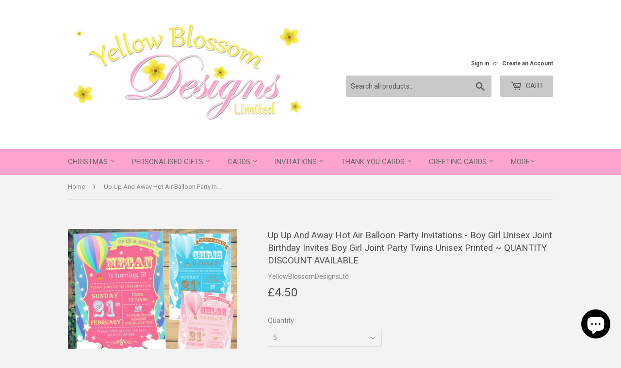

--- FILE ---
content_type: text/html; charset=utf-8
request_url: https://yellowblossomdesigns.com/products/up-up-and-away-hot-air-balloon-party-invitations-boy-girl-unisex-joint-birthday-invites-boy-girl-joint-party-twins-unisex-printed
body_size: 26652
content:
<!doctype html>
<!--[if lt IE 7]><html class="no-js lt-ie9 lt-ie8 lt-ie7" lang="en"> <![endif]-->
<!--[if IE 7]><html class="no-js lt-ie9 lt-ie8" lang="en"> <![endif]-->
<!--[if IE 8]><html class="no-js lt-ie9" lang="en"> <![endif]-->
<!--[if IE 9 ]><html class="ie9 no-js"> <![endif]-->
<!--[if (gt IE 9)|!(IE)]><!--> <html class="no-touch no-js"> <!--<![endif]-->
<head>
  <script>(function(H){H.className=H.className.replace(/\bno-js\b/,'js')})(document.documentElement)</script>
  <!-- Basic page needs ================================================== -->
  <meta charset="utf-8">
  <meta http-equiv="X-UA-Compatible" content="IE=edge,chrome=1">

  
  <link rel="shortcut icon" href="//yellowblossomdesigns.com/cdn/shop/files/Small_33a43bba-2554-4a80-8919-435c49e2814e_32x32.jpg?v=1613504910" type="image/png" />
  

  <!-- Title and description ================================================== -->
  <title>
  Up Up And Away Hot Air Balloon Party Invitations - Boy Girl Unisex Joi &ndash; YellowBlossomDesignsLtd
  </title>


  
    <meta name="description" content="Personalised Children&#39;s Child Birthday Invitations Boys Girls Twins Joint Party Chalkboard Bunting Shabby Chic Peter Rabbit Rustic Vintage Hessian Scan Printed Photo Invites Cards Blackboard Carnival">
  

  <!-- Product meta ================================================== -->
  
<meta property="og:site_name" content="YellowBlossomDesignsLtd">
<meta property="og:url" content="https://yellowblossomdesigns.com/products/up-up-and-away-hot-air-balloon-party-invitations-boy-girl-unisex-joint-birthday-invites-boy-girl-joint-party-twins-unisex-printed">
<meta property="og:title" content="Up Up And Away Hot Air Balloon Party Invitations - Boy Girl Unisex Joint Birthday Invites Boy Girl Joint Party Twins Unisex Printed ~ QUANTITY DISCOUNT AVAILABLE">
<meta property="og:type" content="product">
<meta property="og:description" content="Personalised Children&#39;s Child Birthday Invitations Boys Girls Twins Joint Party Chalkboard Bunting Shabby Chic Peter Rabbit Rustic Vintage Hessian Scan Printed Photo Invites Cards Blackboard Carnival"><meta property="og:price:amount" content="4.50">
  <meta property="og:price:currency" content="GBP"><meta property="og:image" content="http://yellowblossomdesigns.com/cdn/shop/products/NEW_25_1024x1024.jpg?v=1571708951"><meta property="og:image" content="http://yellowblossomdesigns.com/cdn/shop/products/CB199_-_2_1024x1024.jpg?v=1571708951"><meta property="og:image" content="http://yellowblossomdesigns.com/cdn/shop/products/CB199_-_3_1024x1024.jpg?v=1571708951">
<meta property="og:image:secure_url" content="https://yellowblossomdesigns.com/cdn/shop/products/NEW_25_1024x1024.jpg?v=1571708951"><meta property="og:image:secure_url" content="https://yellowblossomdesigns.com/cdn/shop/products/CB199_-_2_1024x1024.jpg?v=1571708951"><meta property="og:image:secure_url" content="https://yellowblossomdesigns.com/cdn/shop/products/CB199_-_3_1024x1024.jpg?v=1571708951">


  <meta name="twitter:site" content="@YellowBlossDes">


  <meta name="twitter:card" content="summary_large_image">
  <meta name="twitter:image" content="https://yellowblossomdesigns.com/cdn/shop/products/NEW_25_1024x1024.jpg?v=1571708951">
  <meta name="twitter:image:width" content="480">
  <meta name="twitter:image:height" content="480">

<meta name="twitter:title" content="Up Up And Away Hot Air Balloon Party Invitations - Boy Girl Unisex Joint Birthday Invites Boy Girl Joint Party Twins Unisex Printed ~ QUANTITY DISCOUNT AVAILABLE">
<meta name="twitter:description" content="Personalised Children&#39;s Child Birthday Invitations Boys Girls Twins Joint Party Chalkboard Bunting Shabby Chic Peter Rabbit Rustic Vintage Hessian Scan Printed Photo Invites Cards Blackboard Carnival">


  <!-- Helpers ================================================== -->
  <link rel="canonical" href="https://yellowblossomdesigns.com/products/up-up-and-away-hot-air-balloon-party-invitations-boy-girl-unisex-joint-birthday-invites-boy-girl-joint-party-twins-unisex-printed">
  <meta name="viewport" content="width=device-width,initial-scale=1">

  <!-- CSS ================================================== -->
  <link href="//yellowblossomdesigns.com/cdn/shop/t/3/assets/theme.scss.css?v=154941986209345969801749762585" rel="stylesheet" type="text/css" media="all" />
  
  
  
  <link href="//fonts.googleapis.com/css?family=Roboto:400,700" rel="stylesheet" type="text/css" media="all" />


  


  



  <!-- Header hook for plugins ================================================== -->
  <script>window.performance && window.performance.mark && window.performance.mark('shopify.content_for_header.start');</script><meta name="google-site-verification" content="VMbfDmftAc1g4c6GIRH-YH_hcS2BvIt8umMoTtJ0vjs">
<meta id="shopify-digital-wallet" name="shopify-digital-wallet" content="/24217823/digital_wallets/dialog">
<meta name="shopify-checkout-api-token" content="43e291dc4b241e507a1ed287042af8d2">
<meta id="in-context-paypal-metadata" data-shop-id="24217823" data-venmo-supported="false" data-environment="production" data-locale="en_US" data-paypal-v4="true" data-currency="GBP">
<link rel="alternate" type="application/json+oembed" href="https://yellowblossomdesigns.com/products/up-up-and-away-hot-air-balloon-party-invitations-boy-girl-unisex-joint-birthday-invites-boy-girl-joint-party-twins-unisex-printed.oembed">
<script async="async" src="/checkouts/internal/preloads.js?locale=en-GB"></script>
<link rel="preconnect" href="https://shop.app" crossorigin="anonymous">
<script async="async" src="https://shop.app/checkouts/internal/preloads.js?locale=en-GB&shop_id=24217823" crossorigin="anonymous"></script>
<script id="apple-pay-shop-capabilities" type="application/json">{"shopId":24217823,"countryCode":"GB","currencyCode":"GBP","merchantCapabilities":["supports3DS"],"merchantId":"gid:\/\/shopify\/Shop\/24217823","merchantName":"YellowBlossomDesignsLtd","requiredBillingContactFields":["postalAddress","email","phone"],"requiredShippingContactFields":["postalAddress","email","phone"],"shippingType":"shipping","supportedNetworks":["visa","maestro","masterCard","amex","discover","elo"],"total":{"type":"pending","label":"YellowBlossomDesignsLtd","amount":"1.00"},"shopifyPaymentsEnabled":true,"supportsSubscriptions":true}</script>
<script id="shopify-features" type="application/json">{"accessToken":"43e291dc4b241e507a1ed287042af8d2","betas":["rich-media-storefront-analytics"],"domain":"yellowblossomdesigns.com","predictiveSearch":true,"shopId":24217823,"locale":"en"}</script>
<script>var Shopify = Shopify || {};
Shopify.shop = "blossomyellow.myshopify.com";
Shopify.locale = "en";
Shopify.currency = {"active":"GBP","rate":"1.0"};
Shopify.country = "GB";
Shopify.theme = {"name":"Supply","id":4084989979,"schema_name":"Supply","schema_version":"2.4.3","theme_store_id":679,"role":"main"};
Shopify.theme.handle = "null";
Shopify.theme.style = {"id":null,"handle":null};
Shopify.cdnHost = "yellowblossomdesigns.com/cdn";
Shopify.routes = Shopify.routes || {};
Shopify.routes.root = "/";</script>
<script type="module">!function(o){(o.Shopify=o.Shopify||{}).modules=!0}(window);</script>
<script>!function(o){function n(){var o=[];function n(){o.push(Array.prototype.slice.apply(arguments))}return n.q=o,n}var t=o.Shopify=o.Shopify||{};t.loadFeatures=n(),t.autoloadFeatures=n()}(window);</script>
<script>
  window.ShopifyPay = window.ShopifyPay || {};
  window.ShopifyPay.apiHost = "shop.app\/pay";
  window.ShopifyPay.redirectState = null;
</script>
<script id="shop-js-analytics" type="application/json">{"pageType":"product"}</script>
<script defer="defer" async type="module" src="//yellowblossomdesigns.com/cdn/shopifycloud/shop-js/modules/v2/client.init-shop-cart-sync_BT-GjEfc.en.esm.js"></script>
<script defer="defer" async type="module" src="//yellowblossomdesigns.com/cdn/shopifycloud/shop-js/modules/v2/chunk.common_D58fp_Oc.esm.js"></script>
<script defer="defer" async type="module" src="//yellowblossomdesigns.com/cdn/shopifycloud/shop-js/modules/v2/chunk.modal_xMitdFEc.esm.js"></script>
<script type="module">
  await import("//yellowblossomdesigns.com/cdn/shopifycloud/shop-js/modules/v2/client.init-shop-cart-sync_BT-GjEfc.en.esm.js");
await import("//yellowblossomdesigns.com/cdn/shopifycloud/shop-js/modules/v2/chunk.common_D58fp_Oc.esm.js");
await import("//yellowblossomdesigns.com/cdn/shopifycloud/shop-js/modules/v2/chunk.modal_xMitdFEc.esm.js");

  window.Shopify.SignInWithShop?.initShopCartSync?.({"fedCMEnabled":true,"windoidEnabled":true});

</script>
<script>
  window.Shopify = window.Shopify || {};
  if (!window.Shopify.featureAssets) window.Shopify.featureAssets = {};
  window.Shopify.featureAssets['shop-js'] = {"shop-cart-sync":["modules/v2/client.shop-cart-sync_DZOKe7Ll.en.esm.js","modules/v2/chunk.common_D58fp_Oc.esm.js","modules/v2/chunk.modal_xMitdFEc.esm.js"],"init-fed-cm":["modules/v2/client.init-fed-cm_B6oLuCjv.en.esm.js","modules/v2/chunk.common_D58fp_Oc.esm.js","modules/v2/chunk.modal_xMitdFEc.esm.js"],"shop-cash-offers":["modules/v2/client.shop-cash-offers_D2sdYoxE.en.esm.js","modules/v2/chunk.common_D58fp_Oc.esm.js","modules/v2/chunk.modal_xMitdFEc.esm.js"],"shop-login-button":["modules/v2/client.shop-login-button_QeVjl5Y3.en.esm.js","modules/v2/chunk.common_D58fp_Oc.esm.js","modules/v2/chunk.modal_xMitdFEc.esm.js"],"pay-button":["modules/v2/client.pay-button_DXTOsIq6.en.esm.js","modules/v2/chunk.common_D58fp_Oc.esm.js","modules/v2/chunk.modal_xMitdFEc.esm.js"],"shop-button":["modules/v2/client.shop-button_DQZHx9pm.en.esm.js","modules/v2/chunk.common_D58fp_Oc.esm.js","modules/v2/chunk.modal_xMitdFEc.esm.js"],"avatar":["modules/v2/client.avatar_BTnouDA3.en.esm.js"],"init-windoid":["modules/v2/client.init-windoid_CR1B-cfM.en.esm.js","modules/v2/chunk.common_D58fp_Oc.esm.js","modules/v2/chunk.modal_xMitdFEc.esm.js"],"init-shop-for-new-customer-accounts":["modules/v2/client.init-shop-for-new-customer-accounts_C_vY_xzh.en.esm.js","modules/v2/client.shop-login-button_QeVjl5Y3.en.esm.js","modules/v2/chunk.common_D58fp_Oc.esm.js","modules/v2/chunk.modal_xMitdFEc.esm.js"],"init-shop-email-lookup-coordinator":["modules/v2/client.init-shop-email-lookup-coordinator_BI7n9ZSv.en.esm.js","modules/v2/chunk.common_D58fp_Oc.esm.js","modules/v2/chunk.modal_xMitdFEc.esm.js"],"init-shop-cart-sync":["modules/v2/client.init-shop-cart-sync_BT-GjEfc.en.esm.js","modules/v2/chunk.common_D58fp_Oc.esm.js","modules/v2/chunk.modal_xMitdFEc.esm.js"],"shop-toast-manager":["modules/v2/client.shop-toast-manager_DiYdP3xc.en.esm.js","modules/v2/chunk.common_D58fp_Oc.esm.js","modules/v2/chunk.modal_xMitdFEc.esm.js"],"init-customer-accounts":["modules/v2/client.init-customer-accounts_D9ZNqS-Q.en.esm.js","modules/v2/client.shop-login-button_QeVjl5Y3.en.esm.js","modules/v2/chunk.common_D58fp_Oc.esm.js","modules/v2/chunk.modal_xMitdFEc.esm.js"],"init-customer-accounts-sign-up":["modules/v2/client.init-customer-accounts-sign-up_iGw4briv.en.esm.js","modules/v2/client.shop-login-button_QeVjl5Y3.en.esm.js","modules/v2/chunk.common_D58fp_Oc.esm.js","modules/v2/chunk.modal_xMitdFEc.esm.js"],"shop-follow-button":["modules/v2/client.shop-follow-button_CqMgW2wH.en.esm.js","modules/v2/chunk.common_D58fp_Oc.esm.js","modules/v2/chunk.modal_xMitdFEc.esm.js"],"checkout-modal":["modules/v2/client.checkout-modal_xHeaAweL.en.esm.js","modules/v2/chunk.common_D58fp_Oc.esm.js","modules/v2/chunk.modal_xMitdFEc.esm.js"],"shop-login":["modules/v2/client.shop-login_D91U-Q7h.en.esm.js","modules/v2/chunk.common_D58fp_Oc.esm.js","modules/v2/chunk.modal_xMitdFEc.esm.js"],"lead-capture":["modules/v2/client.lead-capture_BJmE1dJe.en.esm.js","modules/v2/chunk.common_D58fp_Oc.esm.js","modules/v2/chunk.modal_xMitdFEc.esm.js"],"payment-terms":["modules/v2/client.payment-terms_Ci9AEqFq.en.esm.js","modules/v2/chunk.common_D58fp_Oc.esm.js","modules/v2/chunk.modal_xMitdFEc.esm.js"]};
</script>
<script>(function() {
  var isLoaded = false;
  function asyncLoad() {
    if (isLoaded) return;
    isLoaded = true;
    var urls = ["https:\/\/cdn.productcustomizer.com\/storefront\/production-product-customizer-v2.js?shop=blossomyellow.myshopify.com"];
    for (var i = 0; i < urls.length; i++) {
      var s = document.createElement('script');
      s.type = 'text/javascript';
      s.async = true;
      s.src = urls[i];
      var x = document.getElementsByTagName('script')[0];
      x.parentNode.insertBefore(s, x);
    }
  };
  if(window.attachEvent) {
    window.attachEvent('onload', asyncLoad);
  } else {
    window.addEventListener('load', asyncLoad, false);
  }
})();</script>
<script id="__st">var __st={"a":24217823,"offset":0,"reqid":"9330fcb6-776b-46b3-86d1-a412a6171b7b-1769402575","pageurl":"yellowblossomdesigns.com\/products\/up-up-and-away-hot-air-balloon-party-invitations-boy-girl-unisex-joint-birthday-invites-boy-girl-joint-party-twins-unisex-printed","u":"f63938a0548c","p":"product","rtyp":"product","rid":200462073883};</script>
<script>window.ShopifyPaypalV4VisibilityTracking = true;</script>
<script id="captcha-bootstrap">!function(){'use strict';const t='contact',e='account',n='new_comment',o=[[t,t],['blogs',n],['comments',n],[t,'customer']],c=[[e,'customer_login'],[e,'guest_login'],[e,'recover_customer_password'],[e,'create_customer']],r=t=>t.map((([t,e])=>`form[action*='/${t}']:not([data-nocaptcha='true']) input[name='form_type'][value='${e}']`)).join(','),a=t=>()=>t?[...document.querySelectorAll(t)].map((t=>t.form)):[];function s(){const t=[...o],e=r(t);return a(e)}const i='password',u='form_key',d=['recaptcha-v3-token','g-recaptcha-response','h-captcha-response',i],f=()=>{try{return window.sessionStorage}catch{return}},m='__shopify_v',_=t=>t.elements[u];function p(t,e,n=!1){try{const o=window.sessionStorage,c=JSON.parse(o.getItem(e)),{data:r}=function(t){const{data:e,action:n}=t;return t[m]||n?{data:e,action:n}:{data:t,action:n}}(c);for(const[e,n]of Object.entries(r))t.elements[e]&&(t.elements[e].value=n);n&&o.removeItem(e)}catch(o){console.error('form repopulation failed',{error:o})}}const l='form_type',E='cptcha';function T(t){t.dataset[E]=!0}const w=window,h=w.document,L='Shopify',v='ce_forms',y='captcha';let A=!1;((t,e)=>{const n=(g='f06e6c50-85a8-45c8-87d0-21a2b65856fe',I='https://cdn.shopify.com/shopifycloud/storefront-forms-hcaptcha/ce_storefront_forms_captcha_hcaptcha.v1.5.2.iife.js',D={infoText:'Protected by hCaptcha',privacyText:'Privacy',termsText:'Terms'},(t,e,n)=>{const o=w[L][v],c=o.bindForm;if(c)return c(t,g,e,D).then(n);var r;o.q.push([[t,g,e,D],n]),r=I,A||(h.body.append(Object.assign(h.createElement('script'),{id:'captcha-provider',async:!0,src:r})),A=!0)});var g,I,D;w[L]=w[L]||{},w[L][v]=w[L][v]||{},w[L][v].q=[],w[L][y]=w[L][y]||{},w[L][y].protect=function(t,e){n(t,void 0,e),T(t)},Object.freeze(w[L][y]),function(t,e,n,w,h,L){const[v,y,A,g]=function(t,e,n){const i=e?o:[],u=t?c:[],d=[...i,...u],f=r(d),m=r(i),_=r(d.filter((([t,e])=>n.includes(e))));return[a(f),a(m),a(_),s()]}(w,h,L),I=t=>{const e=t.target;return e instanceof HTMLFormElement?e:e&&e.form},D=t=>v().includes(t);t.addEventListener('submit',(t=>{const e=I(t);if(!e)return;const n=D(e)&&!e.dataset.hcaptchaBound&&!e.dataset.recaptchaBound,o=_(e),c=g().includes(e)&&(!o||!o.value);(n||c)&&t.preventDefault(),c&&!n&&(function(t){try{if(!f())return;!function(t){const e=f();if(!e)return;const n=_(t);if(!n)return;const o=n.value;o&&e.removeItem(o)}(t);const e=Array.from(Array(32),(()=>Math.random().toString(36)[2])).join('');!function(t,e){_(t)||t.append(Object.assign(document.createElement('input'),{type:'hidden',name:u})),t.elements[u].value=e}(t,e),function(t,e){const n=f();if(!n)return;const o=[...t.querySelectorAll(`input[type='${i}']`)].map((({name:t})=>t)),c=[...d,...o],r={};for(const[a,s]of new FormData(t).entries())c.includes(a)||(r[a]=s);n.setItem(e,JSON.stringify({[m]:1,action:t.action,data:r}))}(t,e)}catch(e){console.error('failed to persist form',e)}}(e),e.submit())}));const S=(t,e)=>{t&&!t.dataset[E]&&(n(t,e.some((e=>e===t))),T(t))};for(const o of['focusin','change'])t.addEventListener(o,(t=>{const e=I(t);D(e)&&S(e,y())}));const B=e.get('form_key'),M=e.get(l),P=B&&M;t.addEventListener('DOMContentLoaded',(()=>{const t=y();if(P)for(const e of t)e.elements[l].value===M&&p(e,B);[...new Set([...A(),...v().filter((t=>'true'===t.dataset.shopifyCaptcha))])].forEach((e=>S(e,t)))}))}(h,new URLSearchParams(w.location.search),n,t,e,['guest_login'])})(!0,!0)}();</script>
<script integrity="sha256-4kQ18oKyAcykRKYeNunJcIwy7WH5gtpwJnB7kiuLZ1E=" data-source-attribution="shopify.loadfeatures" defer="defer" src="//yellowblossomdesigns.com/cdn/shopifycloud/storefront/assets/storefront/load_feature-a0a9edcb.js" crossorigin="anonymous"></script>
<script crossorigin="anonymous" defer="defer" src="//yellowblossomdesigns.com/cdn/shopifycloud/storefront/assets/shopify_pay/storefront-65b4c6d7.js?v=20250812"></script>
<script data-source-attribution="shopify.dynamic_checkout.dynamic.init">var Shopify=Shopify||{};Shopify.PaymentButton=Shopify.PaymentButton||{isStorefrontPortableWallets:!0,init:function(){window.Shopify.PaymentButton.init=function(){};var t=document.createElement("script");t.src="https://yellowblossomdesigns.com/cdn/shopifycloud/portable-wallets/latest/portable-wallets.en.js",t.type="module",document.head.appendChild(t)}};
</script>
<script data-source-attribution="shopify.dynamic_checkout.buyer_consent">
  function portableWalletsHideBuyerConsent(e){var t=document.getElementById("shopify-buyer-consent"),n=document.getElementById("shopify-subscription-policy-button");t&&n&&(t.classList.add("hidden"),t.setAttribute("aria-hidden","true"),n.removeEventListener("click",e))}function portableWalletsShowBuyerConsent(e){var t=document.getElementById("shopify-buyer-consent"),n=document.getElementById("shopify-subscription-policy-button");t&&n&&(t.classList.remove("hidden"),t.removeAttribute("aria-hidden"),n.addEventListener("click",e))}window.Shopify?.PaymentButton&&(window.Shopify.PaymentButton.hideBuyerConsent=portableWalletsHideBuyerConsent,window.Shopify.PaymentButton.showBuyerConsent=portableWalletsShowBuyerConsent);
</script>
<script data-source-attribution="shopify.dynamic_checkout.cart.bootstrap">document.addEventListener("DOMContentLoaded",(function(){function t(){return document.querySelector("shopify-accelerated-checkout-cart, shopify-accelerated-checkout")}if(t())Shopify.PaymentButton.init();else{new MutationObserver((function(e,n){t()&&(Shopify.PaymentButton.init(),n.disconnect())})).observe(document.body,{childList:!0,subtree:!0})}}));
</script>
<link id="shopify-accelerated-checkout-styles" rel="stylesheet" media="screen" href="https://yellowblossomdesigns.com/cdn/shopifycloud/portable-wallets/latest/accelerated-checkout-backwards-compat.css" crossorigin="anonymous">
<style id="shopify-accelerated-checkout-cart">
        #shopify-buyer-consent {
  margin-top: 1em;
  display: inline-block;
  width: 100%;
}

#shopify-buyer-consent.hidden {
  display: none;
}

#shopify-subscription-policy-button {
  background: none;
  border: none;
  padding: 0;
  text-decoration: underline;
  font-size: inherit;
  cursor: pointer;
}

#shopify-subscription-policy-button::before {
  box-shadow: none;
}

      </style>

<script>window.performance && window.performance.mark && window.performance.mark('shopify.content_for_header.end');</script>

  

<!--[if lt IE 9]>
<script src="//cdnjs.cloudflare.com/ajax/libs/html5shiv/3.7.2/html5shiv.min.js" type="text/javascript"></script>
<script src="//yellowblossomdesigns.com/cdn/shop/t/3/assets/respond.min.js?v=623" type="text/javascript"></script>
<link href="//yellowblossomdesigns.com/cdn/shop/t/3/assets/respond-proxy.html" id="respond-proxy" rel="respond-proxy" />
<link href="//yellowblossomdesigns.com/search?q=a5154387550ab6a1836f8e109eb67753" id="respond-redirect" rel="respond-redirect" />
<script src="//yellowblossomdesigns.com/search?q=a5154387550ab6a1836f8e109eb67753" type="text/javascript"></script>
<![endif]-->
<!--[if (lte IE 9) ]><script src="//yellowblossomdesigns.com/cdn/shop/t/3/assets/match-media.min.js?v=623" type="text/javascript"></script><![endif]-->


  
  

  <script src="//ajax.googleapis.com/ajax/libs/jquery/1.11.0/jquery.min.js" type="text/javascript"></script>

  <!--[if (gt IE 9)|!(IE)]><!--><script src="//yellowblossomdesigns.com/cdn/shop/t/3/assets/lazysizes.min.js?v=8147953233334221341507126901" async="async"></script><!--<![endif]-->
  <!--[if lte IE 9]><script src="//yellowblossomdesigns.com/cdn/shop/t/3/assets/lazysizes.min.js?v=8147953233334221341507126901"></script><![endif]-->

  <!--[if (gt IE 9)|!(IE)]><!--><script src="//yellowblossomdesigns.com/cdn/shop/t/3/assets/vendor.js?v=122134087407227584631507126902" defer="defer"></script><!--<![endif]-->
  <!--[if lte IE 9]><script src="//yellowblossomdesigns.com/cdn/shop/t/3/assets/vendor.js?v=122134087407227584631507126902"></script><![endif]-->

  <!--[if (gt IE 9)|!(IE)]><!--><script src="//yellowblossomdesigns.com/cdn/shop/t/3/assets/theme.js?v=155328129125491261531538251001" defer="defer"></script><!--<![endif]-->
  <!--[if lte IE 9]><script src="//yellowblossomdesigns.com/cdn/shop/t/3/assets/theme.js?v=155328129125491261531538251001"></script><![endif]-->
  <link href="//yellowblossomdesigns.com/cdn/shop/t/3/assets/shopstorm-apps.scss.css?v=78195829596500560511623446703" rel="stylesheet" type="text/css" media="all" />
  <script async src="https://cdn.productcustomizer.com/storefront/production-product-customizer-v2.js?shop=blossomyellow.myshopify.com" type="text/javascript"></script>
<script src="https://cdn.shopify.com/extensions/e8878072-2f6b-4e89-8082-94b04320908d/inbox-1254/assets/inbox-chat-loader.js" type="text/javascript" defer="defer"></script>
<link href="https://monorail-edge.shopifysvc.com" rel="dns-prefetch">
<script>(function(){if ("sendBeacon" in navigator && "performance" in window) {try {var session_token_from_headers = performance.getEntriesByType('navigation')[0].serverTiming.find(x => x.name == '_s').description;} catch {var session_token_from_headers = undefined;}var session_cookie_matches = document.cookie.match(/_shopify_s=([^;]*)/);var session_token_from_cookie = session_cookie_matches && session_cookie_matches.length === 2 ? session_cookie_matches[1] : "";var session_token = session_token_from_headers || session_token_from_cookie || "";function handle_abandonment_event(e) {var entries = performance.getEntries().filter(function(entry) {return /monorail-edge.shopifysvc.com/.test(entry.name);});if (!window.abandonment_tracked && entries.length === 0) {window.abandonment_tracked = true;var currentMs = Date.now();var navigation_start = performance.timing.navigationStart;var payload = {shop_id: 24217823,url: window.location.href,navigation_start,duration: currentMs - navigation_start,session_token,page_type: "product"};window.navigator.sendBeacon("https://monorail-edge.shopifysvc.com/v1/produce", JSON.stringify({schema_id: "online_store_buyer_site_abandonment/1.1",payload: payload,metadata: {event_created_at_ms: currentMs,event_sent_at_ms: currentMs}}));}}window.addEventListener('pagehide', handle_abandonment_event);}}());</script>
<script id="web-pixels-manager-setup">(function e(e,d,r,n,o){if(void 0===o&&(o={}),!Boolean(null===(a=null===(i=window.Shopify)||void 0===i?void 0:i.analytics)||void 0===a?void 0:a.replayQueue)){var i,a;window.Shopify=window.Shopify||{};var t=window.Shopify;t.analytics=t.analytics||{};var s=t.analytics;s.replayQueue=[],s.publish=function(e,d,r){return s.replayQueue.push([e,d,r]),!0};try{self.performance.mark("wpm:start")}catch(e){}var l=function(){var e={modern:/Edge?\/(1{2}[4-9]|1[2-9]\d|[2-9]\d{2}|\d{4,})\.\d+(\.\d+|)|Firefox\/(1{2}[4-9]|1[2-9]\d|[2-9]\d{2}|\d{4,})\.\d+(\.\d+|)|Chrom(ium|e)\/(9{2}|\d{3,})\.\d+(\.\d+|)|(Maci|X1{2}).+ Version\/(15\.\d+|(1[6-9]|[2-9]\d|\d{3,})\.\d+)([,.]\d+|)( \(\w+\)|)( Mobile\/\w+|) Safari\/|Chrome.+OPR\/(9{2}|\d{3,})\.\d+\.\d+|(CPU[ +]OS|iPhone[ +]OS|CPU[ +]iPhone|CPU IPhone OS|CPU iPad OS)[ +]+(15[._]\d+|(1[6-9]|[2-9]\d|\d{3,})[._]\d+)([._]\d+|)|Android:?[ /-](13[3-9]|1[4-9]\d|[2-9]\d{2}|\d{4,})(\.\d+|)(\.\d+|)|Android.+Firefox\/(13[5-9]|1[4-9]\d|[2-9]\d{2}|\d{4,})\.\d+(\.\d+|)|Android.+Chrom(ium|e)\/(13[3-9]|1[4-9]\d|[2-9]\d{2}|\d{4,})\.\d+(\.\d+|)|SamsungBrowser\/([2-9]\d|\d{3,})\.\d+/,legacy:/Edge?\/(1[6-9]|[2-9]\d|\d{3,})\.\d+(\.\d+|)|Firefox\/(5[4-9]|[6-9]\d|\d{3,})\.\d+(\.\d+|)|Chrom(ium|e)\/(5[1-9]|[6-9]\d|\d{3,})\.\d+(\.\d+|)([\d.]+$|.*Safari\/(?![\d.]+ Edge\/[\d.]+$))|(Maci|X1{2}).+ Version\/(10\.\d+|(1[1-9]|[2-9]\d|\d{3,})\.\d+)([,.]\d+|)( \(\w+\)|)( Mobile\/\w+|) Safari\/|Chrome.+OPR\/(3[89]|[4-9]\d|\d{3,})\.\d+\.\d+|(CPU[ +]OS|iPhone[ +]OS|CPU[ +]iPhone|CPU IPhone OS|CPU iPad OS)[ +]+(10[._]\d+|(1[1-9]|[2-9]\d|\d{3,})[._]\d+)([._]\d+|)|Android:?[ /-](13[3-9]|1[4-9]\d|[2-9]\d{2}|\d{4,})(\.\d+|)(\.\d+|)|Mobile Safari.+OPR\/([89]\d|\d{3,})\.\d+\.\d+|Android.+Firefox\/(13[5-9]|1[4-9]\d|[2-9]\d{2}|\d{4,})\.\d+(\.\d+|)|Android.+Chrom(ium|e)\/(13[3-9]|1[4-9]\d|[2-9]\d{2}|\d{4,})\.\d+(\.\d+|)|Android.+(UC? ?Browser|UCWEB|U3)[ /]?(15\.([5-9]|\d{2,})|(1[6-9]|[2-9]\d|\d{3,})\.\d+)\.\d+|SamsungBrowser\/(5\.\d+|([6-9]|\d{2,})\.\d+)|Android.+MQ{2}Browser\/(14(\.(9|\d{2,})|)|(1[5-9]|[2-9]\d|\d{3,})(\.\d+|))(\.\d+|)|K[Aa][Ii]OS\/(3\.\d+|([4-9]|\d{2,})\.\d+)(\.\d+|)/},d=e.modern,r=e.legacy,n=navigator.userAgent;return n.match(d)?"modern":n.match(r)?"legacy":"unknown"}(),u="modern"===l?"modern":"legacy",c=(null!=n?n:{modern:"",legacy:""})[u],f=function(e){return[e.baseUrl,"/wpm","/b",e.hashVersion,"modern"===e.buildTarget?"m":"l",".js"].join("")}({baseUrl:d,hashVersion:r,buildTarget:u}),m=function(e){var d=e.version,r=e.bundleTarget,n=e.surface,o=e.pageUrl,i=e.monorailEndpoint;return{emit:function(e){var a=e.status,t=e.errorMsg,s=(new Date).getTime(),l=JSON.stringify({metadata:{event_sent_at_ms:s},events:[{schema_id:"web_pixels_manager_load/3.1",payload:{version:d,bundle_target:r,page_url:o,status:a,surface:n,error_msg:t},metadata:{event_created_at_ms:s}}]});if(!i)return console&&console.warn&&console.warn("[Web Pixels Manager] No Monorail endpoint provided, skipping logging."),!1;try{return self.navigator.sendBeacon.bind(self.navigator)(i,l)}catch(e){}var u=new XMLHttpRequest;try{return u.open("POST",i,!0),u.setRequestHeader("Content-Type","text/plain"),u.send(l),!0}catch(e){return console&&console.warn&&console.warn("[Web Pixels Manager] Got an unhandled error while logging to Monorail."),!1}}}}({version:r,bundleTarget:l,surface:e.surface,pageUrl:self.location.href,monorailEndpoint:e.monorailEndpoint});try{o.browserTarget=l,function(e){var d=e.src,r=e.async,n=void 0===r||r,o=e.onload,i=e.onerror,a=e.sri,t=e.scriptDataAttributes,s=void 0===t?{}:t,l=document.createElement("script"),u=document.querySelector("head"),c=document.querySelector("body");if(l.async=n,l.src=d,a&&(l.integrity=a,l.crossOrigin="anonymous"),s)for(var f in s)if(Object.prototype.hasOwnProperty.call(s,f))try{l.dataset[f]=s[f]}catch(e){}if(o&&l.addEventListener("load",o),i&&l.addEventListener("error",i),u)u.appendChild(l);else{if(!c)throw new Error("Did not find a head or body element to append the script");c.appendChild(l)}}({src:f,async:!0,onload:function(){if(!function(){var e,d;return Boolean(null===(d=null===(e=window.Shopify)||void 0===e?void 0:e.analytics)||void 0===d?void 0:d.initialized)}()){var d=window.webPixelsManager.init(e)||void 0;if(d){var r=window.Shopify.analytics;r.replayQueue.forEach((function(e){var r=e[0],n=e[1],o=e[2];d.publishCustomEvent(r,n,o)})),r.replayQueue=[],r.publish=d.publishCustomEvent,r.visitor=d.visitor,r.initialized=!0}}},onerror:function(){return m.emit({status:"failed",errorMsg:"".concat(f," has failed to load")})},sri:function(e){var d=/^sha384-[A-Za-z0-9+/=]+$/;return"string"==typeof e&&d.test(e)}(c)?c:"",scriptDataAttributes:o}),m.emit({status:"loading"})}catch(e){m.emit({status:"failed",errorMsg:(null==e?void 0:e.message)||"Unknown error"})}}})({shopId: 24217823,storefrontBaseUrl: "https://yellowblossomdesigns.com",extensionsBaseUrl: "https://extensions.shopifycdn.com/cdn/shopifycloud/web-pixels-manager",monorailEndpoint: "https://monorail-edge.shopifysvc.com/unstable/produce_batch",surface: "storefront-renderer",enabledBetaFlags: ["2dca8a86"],webPixelsConfigList: [{"id":"330694843","configuration":"{\"config\":\"{\\\"pixel_id\\\":\\\"AW-869911753\\\",\\\"target_country\\\":\\\"GB\\\",\\\"gtag_events\\\":[{\\\"type\\\":\\\"search\\\",\\\"action_label\\\":\\\"AW-869911753\\\/ACxeCOfxiYsBEMmZ554D\\\"},{\\\"type\\\":\\\"begin_checkout\\\",\\\"action_label\\\":\\\"AW-869911753\\\/ljxHCOTxiYsBEMmZ554D\\\"},{\\\"type\\\":\\\"view_item\\\",\\\"action_label\\\":[\\\"AW-869911753\\\/42N-CN7xiYsBEMmZ554D\\\",\\\"MC-2T5RF2C1NX\\\"]},{\\\"type\\\":\\\"purchase\\\",\\\"action_label\\\":[\\\"AW-869911753\\\/VdV0CNvxiYsBEMmZ554D\\\",\\\"MC-2T5RF2C1NX\\\"]},{\\\"type\\\":\\\"page_view\\\",\\\"action_label\\\":[\\\"AW-869911753\\\/ndG-CNjxiYsBEMmZ554D\\\",\\\"MC-2T5RF2C1NX\\\"]},{\\\"type\\\":\\\"add_payment_info\\\",\\\"action_label\\\":\\\"AW-869911753\\\/ECv6COrxiYsBEMmZ554D\\\"},{\\\"type\\\":\\\"add_to_cart\\\",\\\"action_label\\\":\\\"AW-869911753\\\/vOOHCOHxiYsBEMmZ554D\\\"}],\\\"enable_monitoring_mode\\\":false}\"}","eventPayloadVersion":"v1","runtimeContext":"OPEN","scriptVersion":"b2a88bafab3e21179ed38636efcd8a93","type":"APP","apiClientId":1780363,"privacyPurposes":[],"dataSharingAdjustments":{"protectedCustomerApprovalScopes":["read_customer_address","read_customer_email","read_customer_name","read_customer_personal_data","read_customer_phone"]}},{"id":"307036347","configuration":"{\"pixelCode\":\"CIP9AA3C77U3R8B01U5G\"}","eventPayloadVersion":"v1","runtimeContext":"STRICT","scriptVersion":"22e92c2ad45662f435e4801458fb78cc","type":"APP","apiClientId":4383523,"privacyPurposes":["ANALYTICS","MARKETING","SALE_OF_DATA"],"dataSharingAdjustments":{"protectedCustomerApprovalScopes":["read_customer_address","read_customer_email","read_customer_name","read_customer_personal_data","read_customer_phone"]}},{"id":"161087675","configuration":"{\"pixel_id\":\"367189130393148\",\"pixel_type\":\"facebook_pixel\",\"metaapp_system_user_token\":\"-\"}","eventPayloadVersion":"v1","runtimeContext":"OPEN","scriptVersion":"ca16bc87fe92b6042fbaa3acc2fbdaa6","type":"APP","apiClientId":2329312,"privacyPurposes":["ANALYTICS","MARKETING","SALE_OF_DATA"],"dataSharingAdjustments":{"protectedCustomerApprovalScopes":["read_customer_address","read_customer_email","read_customer_name","read_customer_personal_data","read_customer_phone"]}},{"id":"184418682","eventPayloadVersion":"v1","runtimeContext":"LAX","scriptVersion":"1","type":"CUSTOM","privacyPurposes":["ANALYTICS"],"name":"Google Analytics tag (migrated)"},{"id":"shopify-app-pixel","configuration":"{}","eventPayloadVersion":"v1","runtimeContext":"STRICT","scriptVersion":"0450","apiClientId":"shopify-pixel","type":"APP","privacyPurposes":["ANALYTICS","MARKETING"]},{"id":"shopify-custom-pixel","eventPayloadVersion":"v1","runtimeContext":"LAX","scriptVersion":"0450","apiClientId":"shopify-pixel","type":"CUSTOM","privacyPurposes":["ANALYTICS","MARKETING"]}],isMerchantRequest: false,initData: {"shop":{"name":"YellowBlossomDesignsLtd","paymentSettings":{"currencyCode":"GBP"},"myshopifyDomain":"blossomyellow.myshopify.com","countryCode":"GB","storefrontUrl":"https:\/\/yellowblossomdesigns.com"},"customer":null,"cart":null,"checkout":null,"productVariants":[{"price":{"amount":4.5,"currencyCode":"GBP"},"product":{"title":"Up Up And Away Hot Air Balloon Party Invitations - Boy Girl Unisex Joint Birthday Invites Boy Girl Joint Party Twins Unisex Printed ~ QUANTITY DISCOUNT AVAILABLE","vendor":"YellowBlossomDesignsLtd","id":"200462073883","untranslatedTitle":"Up Up And Away Hot Air Balloon Party Invitations - Boy Girl Unisex Joint Birthday Invites Boy Girl Joint Party Twins Unisex Printed ~ QUANTITY DISCOUNT AVAILABLE","url":"\/products\/up-up-and-away-hot-air-balloon-party-invitations-boy-girl-unisex-joint-birthday-invites-boy-girl-joint-party-twins-unisex-printed","type":""},"id":"2878838046747","image":{"src":"\/\/yellowblossomdesigns.com\/cdn\/shop\/products\/NEW_25.jpg?v=1571708951"},"sku":"","title":"5","untranslatedTitle":"5"},{"price":{"amount":6.0,"currencyCode":"GBP"},"product":{"title":"Up Up And Away Hot Air Balloon Party Invitations - Boy Girl Unisex Joint Birthday Invites Boy Girl Joint Party Twins Unisex Printed ~ QUANTITY DISCOUNT AVAILABLE","vendor":"YellowBlossomDesignsLtd","id":"200462073883","untranslatedTitle":"Up Up And Away Hot Air Balloon Party Invitations - Boy Girl Unisex Joint Birthday Invites Boy Girl Joint Party Twins Unisex Printed ~ QUANTITY DISCOUNT AVAILABLE","url":"\/products\/up-up-and-away-hot-air-balloon-party-invitations-boy-girl-unisex-joint-birthday-invites-boy-girl-joint-party-twins-unisex-printed","type":""},"id":"2878838079515","image":{"src":"\/\/yellowblossomdesigns.com\/cdn\/shop\/products\/NEW_25.jpg?v=1571708951"},"sku":"","title":"10","untranslatedTitle":"10"},{"price":{"amount":12.0,"currencyCode":"GBP"},"product":{"title":"Up Up And Away Hot Air Balloon Party Invitations - Boy Girl Unisex Joint Birthday Invites Boy Girl Joint Party Twins Unisex Printed ~ QUANTITY DISCOUNT AVAILABLE","vendor":"YellowBlossomDesignsLtd","id":"200462073883","untranslatedTitle":"Up Up And Away Hot Air Balloon Party Invitations - Boy Girl Unisex Joint Birthday Invites Boy Girl Joint Party Twins Unisex Printed ~ QUANTITY DISCOUNT AVAILABLE","url":"\/products\/up-up-and-away-hot-air-balloon-party-invitations-boy-girl-unisex-joint-birthday-invites-boy-girl-joint-party-twins-unisex-printed","type":""},"id":"2878838112283","image":{"src":"\/\/yellowblossomdesigns.com\/cdn\/shop\/products\/NEW_25.jpg?v=1571708951"},"sku":"","title":"20","untranslatedTitle":"20"},{"price":{"amount":17.5,"currencyCode":"GBP"},"product":{"title":"Up Up And Away Hot Air Balloon Party Invitations - Boy Girl Unisex Joint Birthday Invites Boy Girl Joint Party Twins Unisex Printed ~ QUANTITY DISCOUNT AVAILABLE","vendor":"YellowBlossomDesignsLtd","id":"200462073883","untranslatedTitle":"Up Up And Away Hot Air Balloon Party Invitations - Boy Girl Unisex Joint Birthday Invites Boy Girl Joint Party Twins Unisex Printed ~ QUANTITY DISCOUNT AVAILABLE","url":"\/products\/up-up-and-away-hot-air-balloon-party-invitations-boy-girl-unisex-joint-birthday-invites-boy-girl-joint-party-twins-unisex-printed","type":""},"id":"2878838145051","image":{"src":"\/\/yellowblossomdesigns.com\/cdn\/shop\/products\/NEW_25.jpg?v=1571708951"},"sku":"","title":"30","untranslatedTitle":"30"},{"price":{"amount":23.0,"currencyCode":"GBP"},"product":{"title":"Up Up And Away Hot Air Balloon Party Invitations - Boy Girl Unisex Joint Birthday Invites Boy Girl Joint Party Twins Unisex Printed ~ QUANTITY DISCOUNT AVAILABLE","vendor":"YellowBlossomDesignsLtd","id":"200462073883","untranslatedTitle":"Up Up And Away Hot Air Balloon Party Invitations - Boy Girl Unisex Joint Birthday Invites Boy Girl Joint Party Twins Unisex Printed ~ QUANTITY DISCOUNT AVAILABLE","url":"\/products\/up-up-and-away-hot-air-balloon-party-invitations-boy-girl-unisex-joint-birthday-invites-boy-girl-joint-party-twins-unisex-printed","type":""},"id":"2878838177819","image":{"src":"\/\/yellowblossomdesigns.com\/cdn\/shop\/products\/NEW_25.jpg?v=1571708951"},"sku":"","title":"40","untranslatedTitle":"40"},{"price":{"amount":28.0,"currencyCode":"GBP"},"product":{"title":"Up Up And Away Hot Air Balloon Party Invitations - Boy Girl Unisex Joint Birthday Invites Boy Girl Joint Party Twins Unisex Printed ~ QUANTITY DISCOUNT AVAILABLE","vendor":"YellowBlossomDesignsLtd","id":"200462073883","untranslatedTitle":"Up Up And Away Hot Air Balloon Party Invitations - Boy Girl Unisex Joint Birthday Invites Boy Girl Joint Party Twins Unisex Printed ~ QUANTITY DISCOUNT AVAILABLE","url":"\/products\/up-up-and-away-hot-air-balloon-party-invitations-boy-girl-unisex-joint-birthday-invites-boy-girl-joint-party-twins-unisex-printed","type":""},"id":"2878838210587","image":{"src":"\/\/yellowblossomdesigns.com\/cdn\/shop\/products\/NEW_25.jpg?v=1571708951"},"sku":"","title":"50","untranslatedTitle":"50"},{"price":{"amount":33.0,"currencyCode":"GBP"},"product":{"title":"Up Up And Away Hot Air Balloon Party Invitations - Boy Girl Unisex Joint Birthday Invites Boy Girl Joint Party Twins Unisex Printed ~ QUANTITY DISCOUNT AVAILABLE","vendor":"YellowBlossomDesignsLtd","id":"200462073883","untranslatedTitle":"Up Up And Away Hot Air Balloon Party Invitations - Boy Girl Unisex Joint Birthday Invites Boy Girl Joint Party Twins Unisex Printed ~ QUANTITY DISCOUNT AVAILABLE","url":"\/products\/up-up-and-away-hot-air-balloon-party-invitations-boy-girl-unisex-joint-birthday-invites-boy-girl-joint-party-twins-unisex-printed","type":""},"id":"2878838243355","image":{"src":"\/\/yellowblossomdesigns.com\/cdn\/shop\/products\/NEW_25.jpg?v=1571708951"},"sku":"","title":"60","untranslatedTitle":"60"},{"price":{"amount":37.5,"currencyCode":"GBP"},"product":{"title":"Up Up And Away Hot Air Balloon Party Invitations - Boy Girl Unisex Joint Birthday Invites Boy Girl Joint Party Twins Unisex Printed ~ QUANTITY DISCOUNT AVAILABLE","vendor":"YellowBlossomDesignsLtd","id":"200462073883","untranslatedTitle":"Up Up And Away Hot Air Balloon Party Invitations - Boy Girl Unisex Joint Birthday Invites Boy Girl Joint Party Twins Unisex Printed ~ QUANTITY DISCOUNT AVAILABLE","url":"\/products\/up-up-and-away-hot-air-balloon-party-invitations-boy-girl-unisex-joint-birthday-invites-boy-girl-joint-party-twins-unisex-printed","type":""},"id":"2878838276123","image":{"src":"\/\/yellowblossomdesigns.com\/cdn\/shop\/products\/NEW_25.jpg?v=1571708951"},"sku":"","title":"70","untranslatedTitle":"70"},{"price":{"amount":42.0,"currencyCode":"GBP"},"product":{"title":"Up Up And Away Hot Air Balloon Party Invitations - Boy Girl Unisex Joint Birthday Invites Boy Girl Joint Party Twins Unisex Printed ~ QUANTITY DISCOUNT AVAILABLE","vendor":"YellowBlossomDesignsLtd","id":"200462073883","untranslatedTitle":"Up Up And Away Hot Air Balloon Party Invitations - Boy Girl Unisex Joint Birthday Invites Boy Girl Joint Party Twins Unisex Printed ~ QUANTITY DISCOUNT AVAILABLE","url":"\/products\/up-up-and-away-hot-air-balloon-party-invitations-boy-girl-unisex-joint-birthday-invites-boy-girl-joint-party-twins-unisex-printed","type":""},"id":"2878838308891","image":{"src":"\/\/yellowblossomdesigns.com\/cdn\/shop\/products\/NEW_25.jpg?v=1571708951"},"sku":"","title":"80","untranslatedTitle":"80"},{"price":{"amount":45.5,"currencyCode":"GBP"},"product":{"title":"Up Up And Away Hot Air Balloon Party Invitations - Boy Girl Unisex Joint Birthday Invites Boy Girl Joint Party Twins Unisex Printed ~ QUANTITY DISCOUNT AVAILABLE","vendor":"YellowBlossomDesignsLtd","id":"200462073883","untranslatedTitle":"Up Up And Away Hot Air Balloon Party Invitations - Boy Girl Unisex Joint Birthday Invites Boy Girl Joint Party Twins Unisex Printed ~ QUANTITY DISCOUNT AVAILABLE","url":"\/products\/up-up-and-away-hot-air-balloon-party-invitations-boy-girl-unisex-joint-birthday-invites-boy-girl-joint-party-twins-unisex-printed","type":""},"id":"2878838341659","image":{"src":"\/\/yellowblossomdesigns.com\/cdn\/shop\/products\/NEW_25.jpg?v=1571708951"},"sku":"","title":"90","untranslatedTitle":"90"},{"price":{"amount":48.5,"currencyCode":"GBP"},"product":{"title":"Up Up And Away Hot Air Balloon Party Invitations - Boy Girl Unisex Joint Birthday Invites Boy Girl Joint Party Twins Unisex Printed ~ QUANTITY DISCOUNT AVAILABLE","vendor":"YellowBlossomDesignsLtd","id":"200462073883","untranslatedTitle":"Up Up And Away Hot Air Balloon Party Invitations - Boy Girl Unisex Joint Birthday Invites Boy Girl Joint Party Twins Unisex Printed ~ QUANTITY DISCOUNT AVAILABLE","url":"\/products\/up-up-and-away-hot-air-balloon-party-invitations-boy-girl-unisex-joint-birthday-invites-boy-girl-joint-party-twins-unisex-printed","type":""},"id":"2878838374427","image":{"src":"\/\/yellowblossomdesigns.com\/cdn\/shop\/products\/NEW_25.jpg?v=1571708951"},"sku":"","title":"100","untranslatedTitle":"100"},{"price":{"amount":12.0,"currencyCode":"GBP"},"product":{"title":"Up Up And Away Hot Air Balloon Party Invitations - Boy Girl Unisex Joint Birthday Invites Boy Girl Joint Party Twins Unisex Printed ~ QUANTITY DISCOUNT AVAILABLE","vendor":"YellowBlossomDesignsLtd","id":"200462073883","untranslatedTitle":"Up Up And Away Hot Air Balloon Party Invitations - Boy Girl Unisex Joint Birthday Invites Boy Girl Joint Party Twins Unisex Printed ~ QUANTITY DISCOUNT AVAILABLE","url":"\/products\/up-up-and-away-hot-air-balloon-party-invitations-boy-girl-unisex-joint-birthday-invites-boy-girl-joint-party-twins-unisex-printed","type":""},"id":"2878838407195","image":{"src":"\/\/yellowblossomdesigns.com\/cdn\/shop\/products\/NEW_25.jpg?v=1571708951"},"sku":"","title":"Digital\/Printable Copy Only","untranslatedTitle":"Digital\/Printable Copy Only"}],"purchasingCompany":null},},"https://yellowblossomdesigns.com/cdn","fcfee988w5aeb613cpc8e4bc33m6693e112",{"modern":"","legacy":""},{"shopId":"24217823","storefrontBaseUrl":"https:\/\/yellowblossomdesigns.com","extensionBaseUrl":"https:\/\/extensions.shopifycdn.com\/cdn\/shopifycloud\/web-pixels-manager","surface":"storefront-renderer","enabledBetaFlags":"[\"2dca8a86\"]","isMerchantRequest":"false","hashVersion":"fcfee988w5aeb613cpc8e4bc33m6693e112","publish":"custom","events":"[[\"page_viewed\",{}],[\"product_viewed\",{\"productVariant\":{\"price\":{\"amount\":4.5,\"currencyCode\":\"GBP\"},\"product\":{\"title\":\"Up Up And Away Hot Air Balloon Party Invitations - Boy Girl Unisex Joint Birthday Invites Boy Girl Joint Party Twins Unisex Printed ~ QUANTITY DISCOUNT AVAILABLE\",\"vendor\":\"YellowBlossomDesignsLtd\",\"id\":\"200462073883\",\"untranslatedTitle\":\"Up Up And Away Hot Air Balloon Party Invitations - Boy Girl Unisex Joint Birthday Invites Boy Girl Joint Party Twins Unisex Printed ~ QUANTITY DISCOUNT AVAILABLE\",\"url\":\"\/products\/up-up-and-away-hot-air-balloon-party-invitations-boy-girl-unisex-joint-birthday-invites-boy-girl-joint-party-twins-unisex-printed\",\"type\":\"\"},\"id\":\"2878838046747\",\"image\":{\"src\":\"\/\/yellowblossomdesigns.com\/cdn\/shop\/products\/NEW_25.jpg?v=1571708951\"},\"sku\":\"\",\"title\":\"5\",\"untranslatedTitle\":\"5\"}}]]"});</script><script>
  window.ShopifyAnalytics = window.ShopifyAnalytics || {};
  window.ShopifyAnalytics.meta = window.ShopifyAnalytics.meta || {};
  window.ShopifyAnalytics.meta.currency = 'GBP';
  var meta = {"product":{"id":200462073883,"gid":"gid:\/\/shopify\/Product\/200462073883","vendor":"YellowBlossomDesignsLtd","type":"","handle":"up-up-and-away-hot-air-balloon-party-invitations-boy-girl-unisex-joint-birthday-invites-boy-girl-joint-party-twins-unisex-printed","variants":[{"id":2878838046747,"price":450,"name":"Up Up And Away Hot Air Balloon Party Invitations - Boy Girl Unisex Joint Birthday Invites Boy Girl Joint Party Twins Unisex Printed ~ QUANTITY DISCOUNT AVAILABLE - 5","public_title":"5","sku":""},{"id":2878838079515,"price":600,"name":"Up Up And Away Hot Air Balloon Party Invitations - Boy Girl Unisex Joint Birthday Invites Boy Girl Joint Party Twins Unisex Printed ~ QUANTITY DISCOUNT AVAILABLE - 10","public_title":"10","sku":""},{"id":2878838112283,"price":1200,"name":"Up Up And Away Hot Air Balloon Party Invitations - Boy Girl Unisex Joint Birthday Invites Boy Girl Joint Party Twins Unisex Printed ~ QUANTITY DISCOUNT AVAILABLE - 20","public_title":"20","sku":""},{"id":2878838145051,"price":1750,"name":"Up Up And Away Hot Air Balloon Party Invitations - Boy Girl Unisex Joint Birthday Invites Boy Girl Joint Party Twins Unisex Printed ~ QUANTITY DISCOUNT AVAILABLE - 30","public_title":"30","sku":""},{"id":2878838177819,"price":2300,"name":"Up Up And Away Hot Air Balloon Party Invitations - Boy Girl Unisex Joint Birthday Invites Boy Girl Joint Party Twins Unisex Printed ~ QUANTITY DISCOUNT AVAILABLE - 40","public_title":"40","sku":""},{"id":2878838210587,"price":2800,"name":"Up Up And Away Hot Air Balloon Party Invitations - Boy Girl Unisex Joint Birthday Invites Boy Girl Joint Party Twins Unisex Printed ~ QUANTITY DISCOUNT AVAILABLE - 50","public_title":"50","sku":""},{"id":2878838243355,"price":3300,"name":"Up Up And Away Hot Air Balloon Party Invitations - Boy Girl Unisex Joint Birthday Invites Boy Girl Joint Party Twins Unisex Printed ~ QUANTITY DISCOUNT AVAILABLE - 60","public_title":"60","sku":""},{"id":2878838276123,"price":3750,"name":"Up Up And Away Hot Air Balloon Party Invitations - Boy Girl Unisex Joint Birthday Invites Boy Girl Joint Party Twins Unisex Printed ~ QUANTITY DISCOUNT AVAILABLE - 70","public_title":"70","sku":""},{"id":2878838308891,"price":4200,"name":"Up Up And Away Hot Air Balloon Party Invitations - Boy Girl Unisex Joint Birthday Invites Boy Girl Joint Party Twins Unisex Printed ~ QUANTITY DISCOUNT AVAILABLE - 80","public_title":"80","sku":""},{"id":2878838341659,"price":4550,"name":"Up Up And Away Hot Air Balloon Party Invitations - Boy Girl Unisex Joint Birthday Invites Boy Girl Joint Party Twins Unisex Printed ~ QUANTITY DISCOUNT AVAILABLE - 90","public_title":"90","sku":""},{"id":2878838374427,"price":4850,"name":"Up Up And Away Hot Air Balloon Party Invitations - Boy Girl Unisex Joint Birthday Invites Boy Girl Joint Party Twins Unisex Printed ~ QUANTITY DISCOUNT AVAILABLE - 100","public_title":"100","sku":""},{"id":2878838407195,"price":1200,"name":"Up Up And Away Hot Air Balloon Party Invitations - Boy Girl Unisex Joint Birthday Invites Boy Girl Joint Party Twins Unisex Printed ~ QUANTITY DISCOUNT AVAILABLE - Digital\/Printable Copy Only","public_title":"Digital\/Printable Copy Only","sku":""}],"remote":false},"page":{"pageType":"product","resourceType":"product","resourceId":200462073883,"requestId":"9330fcb6-776b-46b3-86d1-a412a6171b7b-1769402575"}};
  for (var attr in meta) {
    window.ShopifyAnalytics.meta[attr] = meta[attr];
  }
</script>
<script class="analytics">
  (function () {
    var customDocumentWrite = function(content) {
      var jquery = null;

      if (window.jQuery) {
        jquery = window.jQuery;
      } else if (window.Checkout && window.Checkout.$) {
        jquery = window.Checkout.$;
      }

      if (jquery) {
        jquery('body').append(content);
      }
    };

    var hasLoggedConversion = function(token) {
      if (token) {
        return document.cookie.indexOf('loggedConversion=' + token) !== -1;
      }
      return false;
    }

    var setCookieIfConversion = function(token) {
      if (token) {
        var twoMonthsFromNow = new Date(Date.now());
        twoMonthsFromNow.setMonth(twoMonthsFromNow.getMonth() + 2);

        document.cookie = 'loggedConversion=' + token + '; expires=' + twoMonthsFromNow;
      }
    }

    var trekkie = window.ShopifyAnalytics.lib = window.trekkie = window.trekkie || [];
    if (trekkie.integrations) {
      return;
    }
    trekkie.methods = [
      'identify',
      'page',
      'ready',
      'track',
      'trackForm',
      'trackLink'
    ];
    trekkie.factory = function(method) {
      return function() {
        var args = Array.prototype.slice.call(arguments);
        args.unshift(method);
        trekkie.push(args);
        return trekkie;
      };
    };
    for (var i = 0; i < trekkie.methods.length; i++) {
      var key = trekkie.methods[i];
      trekkie[key] = trekkie.factory(key);
    }
    trekkie.load = function(config) {
      trekkie.config = config || {};
      trekkie.config.initialDocumentCookie = document.cookie;
      var first = document.getElementsByTagName('script')[0];
      var script = document.createElement('script');
      script.type = 'text/javascript';
      script.onerror = function(e) {
        var scriptFallback = document.createElement('script');
        scriptFallback.type = 'text/javascript';
        scriptFallback.onerror = function(error) {
                var Monorail = {
      produce: function produce(monorailDomain, schemaId, payload) {
        var currentMs = new Date().getTime();
        var event = {
          schema_id: schemaId,
          payload: payload,
          metadata: {
            event_created_at_ms: currentMs,
            event_sent_at_ms: currentMs
          }
        };
        return Monorail.sendRequest("https://" + monorailDomain + "/v1/produce", JSON.stringify(event));
      },
      sendRequest: function sendRequest(endpointUrl, payload) {
        // Try the sendBeacon API
        if (window && window.navigator && typeof window.navigator.sendBeacon === 'function' && typeof window.Blob === 'function' && !Monorail.isIos12()) {
          var blobData = new window.Blob([payload], {
            type: 'text/plain'
          });

          if (window.navigator.sendBeacon(endpointUrl, blobData)) {
            return true;
          } // sendBeacon was not successful

        } // XHR beacon

        var xhr = new XMLHttpRequest();

        try {
          xhr.open('POST', endpointUrl);
          xhr.setRequestHeader('Content-Type', 'text/plain');
          xhr.send(payload);
        } catch (e) {
          console.log(e);
        }

        return false;
      },
      isIos12: function isIos12() {
        return window.navigator.userAgent.lastIndexOf('iPhone; CPU iPhone OS 12_') !== -1 || window.navigator.userAgent.lastIndexOf('iPad; CPU OS 12_') !== -1;
      }
    };
    Monorail.produce('monorail-edge.shopifysvc.com',
      'trekkie_storefront_load_errors/1.1',
      {shop_id: 24217823,
      theme_id: 4084989979,
      app_name: "storefront",
      context_url: window.location.href,
      source_url: "//yellowblossomdesigns.com/cdn/s/trekkie.storefront.8d95595f799fbf7e1d32231b9a28fd43b70c67d3.min.js"});

        };
        scriptFallback.async = true;
        scriptFallback.src = '//yellowblossomdesigns.com/cdn/s/trekkie.storefront.8d95595f799fbf7e1d32231b9a28fd43b70c67d3.min.js';
        first.parentNode.insertBefore(scriptFallback, first);
      };
      script.async = true;
      script.src = '//yellowblossomdesigns.com/cdn/s/trekkie.storefront.8d95595f799fbf7e1d32231b9a28fd43b70c67d3.min.js';
      first.parentNode.insertBefore(script, first);
    };
    trekkie.load(
      {"Trekkie":{"appName":"storefront","development":false,"defaultAttributes":{"shopId":24217823,"isMerchantRequest":null,"themeId":4084989979,"themeCityHash":"18370533831379142817","contentLanguage":"en","currency":"GBP","eventMetadataId":"a4984b6e-6b15-4119-a2b0-6bb7e018f22c"},"isServerSideCookieWritingEnabled":true,"monorailRegion":"shop_domain","enabledBetaFlags":["65f19447"]},"Session Attribution":{},"S2S":{"facebookCapiEnabled":true,"source":"trekkie-storefront-renderer","apiClientId":580111}}
    );

    var loaded = false;
    trekkie.ready(function() {
      if (loaded) return;
      loaded = true;

      window.ShopifyAnalytics.lib = window.trekkie;

      var originalDocumentWrite = document.write;
      document.write = customDocumentWrite;
      try { window.ShopifyAnalytics.merchantGoogleAnalytics.call(this); } catch(error) {};
      document.write = originalDocumentWrite;

      window.ShopifyAnalytics.lib.page(null,{"pageType":"product","resourceType":"product","resourceId":200462073883,"requestId":"9330fcb6-776b-46b3-86d1-a412a6171b7b-1769402575","shopifyEmitted":true});

      var match = window.location.pathname.match(/checkouts\/(.+)\/(thank_you|post_purchase)/)
      var token = match? match[1]: undefined;
      if (!hasLoggedConversion(token)) {
        setCookieIfConversion(token);
        window.ShopifyAnalytics.lib.track("Viewed Product",{"currency":"GBP","variantId":2878838046747,"productId":200462073883,"productGid":"gid:\/\/shopify\/Product\/200462073883","name":"Up Up And Away Hot Air Balloon Party Invitations - Boy Girl Unisex Joint Birthday Invites Boy Girl Joint Party Twins Unisex Printed ~ QUANTITY DISCOUNT AVAILABLE - 5","price":"4.50","sku":"","brand":"YellowBlossomDesignsLtd","variant":"5","category":"","nonInteraction":true,"remote":false},undefined,undefined,{"shopifyEmitted":true});
      window.ShopifyAnalytics.lib.track("monorail:\/\/trekkie_storefront_viewed_product\/1.1",{"currency":"GBP","variantId":2878838046747,"productId":200462073883,"productGid":"gid:\/\/shopify\/Product\/200462073883","name":"Up Up And Away Hot Air Balloon Party Invitations - Boy Girl Unisex Joint Birthday Invites Boy Girl Joint Party Twins Unisex Printed ~ QUANTITY DISCOUNT AVAILABLE - 5","price":"4.50","sku":"","brand":"YellowBlossomDesignsLtd","variant":"5","category":"","nonInteraction":true,"remote":false,"referer":"https:\/\/yellowblossomdesigns.com\/products\/up-up-and-away-hot-air-balloon-party-invitations-boy-girl-unisex-joint-birthday-invites-boy-girl-joint-party-twins-unisex-printed"});
      }
    });


        var eventsListenerScript = document.createElement('script');
        eventsListenerScript.async = true;
        eventsListenerScript.src = "//yellowblossomdesigns.com/cdn/shopifycloud/storefront/assets/shop_events_listener-3da45d37.js";
        document.getElementsByTagName('head')[0].appendChild(eventsListenerScript);

})();</script>
  <script>
  if (!window.ga || (window.ga && typeof window.ga !== 'function')) {
    window.ga = function ga() {
      (window.ga.q = window.ga.q || []).push(arguments);
      if (window.Shopify && window.Shopify.analytics && typeof window.Shopify.analytics.publish === 'function') {
        window.Shopify.analytics.publish("ga_stub_called", {}, {sendTo: "google_osp_migration"});
      }
      console.error("Shopify's Google Analytics stub called with:", Array.from(arguments), "\nSee https://help.shopify.com/manual/promoting-marketing/pixels/pixel-migration#google for more information.");
    };
    if (window.Shopify && window.Shopify.analytics && typeof window.Shopify.analytics.publish === 'function') {
      window.Shopify.analytics.publish("ga_stub_initialized", {}, {sendTo: "google_osp_migration"});
    }
  }
</script>
<script
  defer
  src="https://yellowblossomdesigns.com/cdn/shopifycloud/perf-kit/shopify-perf-kit-3.0.4.min.js"
  data-application="storefront-renderer"
  data-shop-id="24217823"
  data-render-region="gcp-us-east1"
  data-page-type="product"
  data-theme-instance-id="4084989979"
  data-theme-name="Supply"
  data-theme-version="2.4.3"
  data-monorail-region="shop_domain"
  data-resource-timing-sampling-rate="10"
  data-shs="true"
  data-shs-beacon="true"
  data-shs-export-with-fetch="true"
  data-shs-logs-sample-rate="1"
  data-shs-beacon-endpoint="https://yellowblossomdesigns.com/api/collect"
></script>
</head>
<body id="up-up-and-away-hot-air-balloon-party-invitations-boy-girl-unisex-joi" class="template-product" >

  <div id="shopify-section-header" class="shopify-section header-section"><header class="site-header" role="banner" data-section-id="header" data-section-type="header-section">
  <div class="wrapper">

    <div class="grid--full">
      <div class="grid-item large--one-half">
        
          <div class="h1 header-logo" itemscope itemtype="http://schema.org/Organization">
        
          
          

          <a href="/" itemprop="url">
            <div class="lazyload__image-wrapper no-js" style="max-width:500px;">
              <div style="padding-top:43.41176470588236%;">
                <img class="lazyload js"
                  data-src="//yellowblossomdesigns.com/cdn/shop/files/Business_as_usual_c97d5750-9fc8-44f8-b9c4-6d6ea72d0f82_{width}x.jpg?v=1626102356"
                  data-widths="[180, 360, 540, 720, 900, 1080, 1296, 1512, 1728, 2048]"
                  data-aspectratio="2.303523035230352"
                  data-sizes="auto"
                  alt="YellowBlossomDesignsLtd"
                  style="width:500px;">
              </div>
            </div>
            <noscript>
              
              <img src="//yellowblossomdesigns.com/cdn/shop/files/Business_as_usual_c97d5750-9fc8-44f8-b9c4-6d6ea72d0f82_500x.jpg?v=1626102356"
                srcset="//yellowblossomdesigns.com/cdn/shop/files/Business_as_usual_c97d5750-9fc8-44f8-b9c4-6d6ea72d0f82_500x.jpg?v=1626102356 1x, //yellowblossomdesigns.com/cdn/shop/files/Business_as_usual_c97d5750-9fc8-44f8-b9c4-6d6ea72d0f82_500x@2x.jpg?v=1626102356 2x"
                alt="YellowBlossomDesignsLtd"
                itemprop="logo"
                style="max-width:500px;">
            </noscript>
          </a>
          
        
          </div>
        
      </div>

      <div class="grid-item large--one-half text-center large--text-right">
        
          <div class="site-header--text-links medium-down--hide">
            
              

                <p></p>

              
            

            
              <span class="site-header--meta-links medium-down--hide">
                
                  <a href="/account/login" id="customer_login_link">Sign in</a>
                  <span class="site-header--spacer">or</span>
                  <a href="/account/register" id="customer_register_link">Create an Account</a>
                
              </span>
            
          </div>

          <br class="medium-down--hide">
        

        <form action="/search" method="get" class="search-bar" role="search">
  <input type="hidden" name="type" value="product">

  <input type="search" name="q" value="" placeholder="Search all products..." aria-label="Search all products...">
  <button type="submit" class="search-bar--submit icon-fallback-text">
    <span class="icon icon-search" aria-hidden="true"></span>
    <span class="fallback-text">Search</span>
  </button>
</form>


        <a href="/cart" class="header-cart-btn cart-toggle">
          <span class="icon icon-cart"></span>
          Cart <span class="cart-count cart-badge--desktop hidden-count">0</span>
        </a>
      </div>
    </div>

  </div>
</header>

<nav class="nav-bar" role="navigation">
  <div class="wrapper">
    <form action="/search" method="get" class="search-bar" role="search">
  <input type="hidden" name="type" value="product">

  <input type="search" name="q" value="" placeholder="Search all products..." aria-label="Search all products...">
  <button type="submit" class="search-bar--submit icon-fallback-text">
    <span class="icon icon-search" aria-hidden="true"></span>
    <span class="fallback-text">Search</span>
  </button>
</form>

    <ul class="site-nav" id="accessibleNav">
  
  <li class="large--hide">
    <a href="/">Home</a>
  </li>
  
  
    
    
      <li class="site-nav--has-dropdown" aria-haspopup="true">
        <a href="/pages/personalised-christmas-greeting-cards-from-yellow-blossom-designs-ltd">
          Christmas
          <span class="icon-fallback-text">
            <span class="icon icon-arrow-down" aria-hidden="true"></span>
          </span>
        </a>
        <ul class="site-nav--dropdown">
          
            <li ><a href="/collections/animal-treat-bags">Personalised Animal / Pet Treat Bags</a></li>
          
            <li ><a href="/collections/drawstring-bags">Personalised Backpacks</a></li>
          
            <li ><a href="/collections/baby-blankets">Personalised Blankets</a></li>
          
            <li ><a href="/collections/personalised-book-pillow">Personalised Pocket Pillows (Gaming &amp; Books)</a></li>
          
            <li ><a href="/collections/christmas-pillowcases-cushions">Personalised Christmas Pillows</a></li>
          
            <li ><a href="/collections/christmas-santa-sacks">Personalised Christmas Santa Sacks</a></li>
          
            <li ><a href="/collections/christmas-stockings">Personalised Christmas Stockings</a></li>
          
            <li ><a href="/collections/personalised-christmas-cards">Personalised Christmas Cards</a></li>
          
            <li ><a href="/collections/elf-pillows">Personalised Elf Pillows</a></li>
          
            <li ><a href="/collections/christmas-thank-you-cards">Personalised Thank You Cards</a></li>
          
            <li ><a href="/collections/christmas-cards">Funny / Rude Christmas Greeting Cards (Over 18s)</a></li>
          
        </ul>
      </li>
    
  
    
    
      <li class="site-nav--has-dropdown" aria-haspopup="true">
        <a href="/pages/gifts">
          Personalised Gifts
          <span class="icon-fallback-text">
            <span class="icon icon-arrow-down" aria-hidden="true"></span>
          </span>
        </a>
        <ul class="site-nav--dropdown">
          
            <li ><a href="/collections/animal-treat-bags">Animal / Pet Treat Bags</a></li>
          
            <li ><a href="/collections/baby-blankets/Baby+Blanket+Personalised-Gift+Newborn-Baby+Christening-Gift">Baby Blankets</a></li>
          
            <li ><a href="/collections/baby-pillowcases-cushions">Baby Scan Pillows</a></li>
          
            <li ><a href="/collections/bingo-bags-purses">Bingo Cases &amp; Bags</a></li>
          
            <li ><a href="/collections/personalised-book-pillow">Pocket Pillows (Books &amp; Gaming)</a></li>
          
            <li ><a href="/collections/christmas-pillowcases-cushions">Christmas Family Pillows</a></li>
          
            <li ><a href="/collections/christmas-santa-sacks">Christmas Santa Sacks</a></li>
          
            <li ><a href="/collections/christmas-stockings">Christmas Stockings</a></li>
          
            <li ><a href="/collections/drawstring-bags/School-Bag+PE-Kit+Boot-Bag+Dance-Bag+Swimming-Bag+Nursery-School-Bag+Rucksack+Backpack+Travel-Bag">Drawstring Linen Backpacks</a></li>
          
            <li ><a href="/collections/elf-pillows">Elf Return Pillows</a></li>
          
            <li ><a href="/collections/kids-pencil-cases">Kids Pencil Cases</a></li>
          
            <li ><a href="/collections/other-pillowcases-cushions">Other Family Pillows</a></li>
          
            <li ><a href="/collections/passport-holder-holiday-document-case">Passport/Holiday Document Holder</a></li>
          
            <li ><a href="/collections/tote-bags">Tote Bags</a></li>
          
        </ul>
      </li>
    
  
    
    
      <li class="site-nav--has-dropdown" aria-haspopup="true">
        <a href="/collections/personalised-birthday-gaming-cards">
          Cards
          <span class="icon-fallback-text">
            <span class="icon icon-arrow-down" aria-hidden="true"></span>
          </span>
        </a>
        <ul class="site-nav--dropdown">
          
            <li ><a href="/collections/personalised-birthday-gaming-cards">Personalised Birthday Gaming Cards</a></li>
          
            <li ><a href="/collections/personalised-premature-baby-cards">Personalised Premature New Baby Cards</a></li>
          
        </ul>
      </li>
    
  
    
    
      <li class="site-nav--has-dropdown" aria-haspopup="true">
        <a href="/pages/invitations-2">
          Invitations
          <span class="icon-fallback-text">
            <span class="icon icon-arrow-down" aria-hidden="true"></span>
          </span>
        </a>
        <ul class="site-nav--dropdown">
          
            <li ><a href="/collections/anniversary-invitations">Anniversary</a></li>
          
            <li ><a href="/collections/adult-birthday-invitations">Adult Birthday</a></li>
          
            <li ><a href="/collections/baby-shower-invitations">Baby Shower</a></li>
          
            <li ><a href="/collections/childrens-birthday">Children&#39;s Birthday</a></li>
          
            <li ><a href="/collections/christening-baptism-naming-day-invitations">Christening/Baptism/Naming Day</a></li>
          
            <li ><a href="/collections/hen-party-invitations">Hen Party</a></li>
          
            <li ><a href="/collections/wedding-invitations">Wedding</a></li>
          
        </ul>
      </li>
    
  
    
    
      <li class="site-nav--has-dropdown" aria-haspopup="true">
        <a href="/pages/personalised-thank-you-cards-for-any-occasion-from-yellow-blossom-designs-ltd">
          Thank You Cards
          <span class="icon-fallback-text">
            <span class="icon icon-arrow-down" aria-hidden="true"></span>
          </span>
        </a>
        <ul class="site-nav--dropdown">
          
            <li ><a href="/collections/birthday-thank-you-cards">Birthday</a></li>
          
            <li ><a href="/collections/christening-baptism-naming-day-thank-you-cards">Christening/Baptism/Naming Day</a></li>
          
            <li ><a href="/collections/christmas-thank-you-cards">Christmas</a></li>
          
            <li ><a href="/collections/easter-thank-you-cards">Easter</a></li>
          
            <li ><a href="/collections/moving-house-announcement-cards">Moving House</a></li>
          
            <li ><a href="/collections/new-born-baby-announcement-cards">New Born Baby</a></li>
          
            <li ><a href="/collections/pregnancy-announcement-cards">Pregnancy</a></li>
          
            <li ><a href="/collections/wedding-thank-you-cards">Wedding</a></li>
          
        </ul>
      </li>
    
  
    
    
      <li class="site-nav--has-dropdown" aria-haspopup="true">
        <a href="/pages/cards">
          Greeting Cards
          <span class="icon-fallback-text">
            <span class="icon icon-arrow-down" aria-hidden="true"></span>
          </span>
        </a>
        <ul class="site-nav--dropdown">
          
            <li ><a href="/collections/anniversary-say-it-cards">Anniversary</a></li>
          
            <li ><a href="/collections/auntie-uncle-cards">Auntie / Uncle</a></li>
          
            <li ><a href="/collections/baby-pregnancy-say-it-cards">Baby / Pregnancy</a></li>
          
            <li ><a href="/collections/birthday-say-it-cards">Birthday</a></li>
          
            <li ><a href="/collections/christening-cards">Christening </a></li>
          
            <li ><a href="/collections/christmas-cards">Christmas</a></li>
          
            <li ><a href="/collections/congratulations-cards">Congratulations</a></li>
          
            <li ><a href="/collections/divorce-seperation-cards">Divorce / Separation Cards</a></li>
          
            <li ><a href="/collections/easter-cards">Easter Cards</a></li>
          
            <li ><a href="/collections/dad-fathers-day-cards"> Father&#39;s Day / Dad</a></li>
          
            <li ><a href="/collections/friendship">Friendship</a></li>
          
            <li ><a href="/collections/godparent-cards">Godparent Cards</a></li>
          
            <li ><a href="/collections/mum-mothers-day-cards">Mother&#39;s Day / Mum</a></li>
          
            <li ><a href="/collections/new-job">New Job</a></li>
          
            <li ><a href="/collections/teacher-cards">Teacher</a></li>
          
            <li ><a href="/collections/couple-love-valentines-day">Valentine&#39;s Day / Couple</a></li>
          
            <li ><a href="/collections/wedding-engagement-cards">Wedding / Engagement</a></li>
          
            <li ><a href="/collections/other-cards">Other</a></li>
          
        </ul>
      </li>
    
  
    
    
      <li >
        <a href="/pages/invitations-1">Contact Us</a>
      </li>
    
  
    
    
      <li >
        <a href="/pages/delivery-refunds">Delivery & Refunds</a>
      </li>
    
  
    
    
      <li >
        <a href="/pages/terms-conditions-standard">Terms & Conditions</a>
      </li>
    
  
    
    
      <li >
        <a href="/pages/private-policy">Private Policy</a>
      </li>
    
  

  
    
      <li class="customer-navlink large--hide"><a href="/account/login" id="customer_login_link">Sign in</a></li>
      <li class="customer-navlink large--hide"><a href="/account/register" id="customer_register_link">Create an Account</a></li>
    
  
</ul>

  </div>
</nav>

<div id="mobileNavBar">
  <div class="display-table-cell">
    <a class="menu-toggle mobileNavBar-link"><span class="icon icon-hamburger"></span>Menu</a>
  </div>
  <div class="display-table-cell">
    <a href="/cart" class="cart-toggle mobileNavBar-link">
      <span class="icon icon-cart"></span>
      Cart <span class="cart-count hidden-count">0</span>
    </a>
  </div>
</div>


</div>

  <main class="wrapper main-content" role="main">

                       




<div id="shopify-section-product-template" class="shopify-section product-template-section"><div id="ProductSection" data-section-id="product-template" data-section-type="product-template" data-zoom-toggle="zoom-in" data-zoom-enabled="true" data-related-enabled="" data-social-sharing="" data-show-compare-at-price="false" data-stock="false" data-incoming-transfer="false" data-ajax-cart-method="drawer">





<nav class="breadcrumb" role="navigation" aria-label="breadcrumbs">
  <a href="/" title="Back to the frontpage">Home</a>

  

    
    <span class="divider" aria-hidden="true">&rsaquo;</span>
    <span class="breadcrumb--truncate">Up Up And Away Hot Air Balloon Party Invitations - Boy Girl Unisex Joint Birthday Invites Boy Girl Joint Party Twins Unisex Printed ~ QUANTITY DISCOUNT AVAILABLE</span>

  
</nav>



<div class="grid" itemscope itemtype="http://schema.org/Product">
  <meta itemprop="url" content="https://yellowblossomdesigns.com/products/up-up-and-away-hot-air-balloon-party-invitations-boy-girl-unisex-joint-birthday-invites-boy-girl-joint-party-twins-unisex-printed">
  <meta itemprop="image" content="//yellowblossomdesigns.com/cdn/shop/products/NEW_25_grande.jpg?v=1571708951">

  <div class="grid-item large--two-fifths">
    <div class="grid">
      <div class="grid-item large--eleven-twelfths text-center">
        <div class="product-photo-container" id="productPhotoContainer-product-template">
          
          
            
            

            <div class="lazyload__image-wrapper no-js product__image-wrapper" id="productPhotoWrapper-product-template-806733643803" style="padding-top:86.20689655172413%;" data-image-id="806733643803"><img id="productPhotoImg-product-template-806733643803"
                  
                  src="//yellowblossomdesigns.com/cdn/shop/products/NEW_25_300x300.jpg?v=1571708951"
                  
                  class="lazyload no-js lazypreload"
                  data-src="//yellowblossomdesigns.com/cdn/shop/products/NEW_25_{width}x.jpg?v=1571708951"
                  data-widths="[180, 360, 540, 720, 900, 1080, 1296, 1512, 1728, 2048]"
                  data-aspectratio="1.16"
                  data-sizes="auto"
                  alt="Up Up And Away Hot Air Balloon Party Invitations - Boy Girl Unisex Joint Birthday Invites Boy Girl Joint Party Twins Unisex Printed ~ QUANTITY DISCOUNT AVAILABLE"
                   data-zoom="//yellowblossomdesigns.com/cdn/shop/products/NEW_25_1024x1024@2x.jpg?v=1571708951">
            </div>
            
              <noscript>
                <img src="//yellowblossomdesigns.com/cdn/shop/products/NEW_25_580x.jpg?v=1571708951"
                  srcset="//yellowblossomdesigns.com/cdn/shop/products/NEW_25_580x.jpg?v=1571708951 1x, //yellowblossomdesigns.com/cdn/shop/products/NEW_25_580x@2x.jpg?v=1571708951 2x"
                  alt="Up Up And Away Hot Air Balloon Party Invitations - Boy Girl Unisex Joint Birthday Invites Boy Girl Joint Party Twins Unisex Printed ~ QUANTITY DISCOUNT AVAILABLE" style="opacity:1;">
              </noscript>
            
          
            
            

            <div class="lazyload__image-wrapper no-js product__image-wrapper hide" id="productPhotoWrapper-product-template-806677250075" style="padding-top:141.42857142857142%;" data-image-id="806677250075"><img id="productPhotoImg-product-template-806677250075"
                  
                  class="lazyload no-js lazypreload"
                  data-src="//yellowblossomdesigns.com/cdn/shop/products/CB199_-_2_{width}x.jpg?v=1571708951"
                  data-widths="[180, 360, 540, 720, 900, 1080, 1296, 1512, 1728, 2048]"
                  data-aspectratio="0.7070707070707071"
                  data-sizes="auto"
                  alt="Up Up And Away Hot Air Balloon Party Invitations - Boy Girl Unisex Joint Birthday Invites Boy Girl Joint Party Twins Unisex Printed ~ QUANTITY DISCOUNT AVAILABLE"
                   data-zoom="//yellowblossomdesigns.com/cdn/shop/products/CB199_-_2_1024x1024@2x.jpg?v=1571708951">
            </div>
            
          
            
            

            <div class="lazyload__image-wrapper no-js product__image-wrapper hide" id="productPhotoWrapper-product-template-806681804827" style="padding-top:141.42857142857142%;" data-image-id="806681804827"><img id="productPhotoImg-product-template-806681804827"
                  
                  class="lazyload no-js lazypreload"
                  data-src="//yellowblossomdesigns.com/cdn/shop/products/CB199_-_3_{width}x.jpg?v=1571708951"
                  data-widths="[180, 360, 540, 720, 900, 1080, 1296, 1512, 1728, 2048]"
                  data-aspectratio="0.7070707070707071"
                  data-sizes="auto"
                  alt="Up Up And Away Hot Air Balloon Party Invitations - Boy Girl Unisex Joint Birthday Invites Boy Girl Joint Party Twins Unisex Printed ~ QUANTITY DISCOUNT AVAILABLE"
                   data-zoom="//yellowblossomdesigns.com/cdn/shop/products/CB199_-_3_1024x1024@2x.jpg?v=1571708951">
            </div>
            
          
            
            

            <div class="lazyload__image-wrapper no-js product__image-wrapper hide" id="productPhotoWrapper-product-template-806687834139" style="padding-top:141.42857142857142%;" data-image-id="806687834139"><img id="productPhotoImg-product-template-806687834139"
                  
                  class="lazyload no-js lazypreload"
                  data-src="//yellowblossomdesigns.com/cdn/shop/products/CB199_{width}x.jpg?v=1571708951"
                  data-widths="[180, 360, 540, 720, 900, 1080, 1296, 1512, 1728, 2048]"
                  data-aspectratio="0.7070707070707071"
                  data-sizes="auto"
                  alt="Up Up And Away Hot Air Balloon Party Invitations - Boy Girl Unisex Joint Birthday Invites Boy Girl Joint Party Twins Unisex Printed ~ QUANTITY DISCOUNT AVAILABLE"
                   data-zoom="//yellowblossomdesigns.com/cdn/shop/products/CB199_1024x1024@2x.jpg?v=1571708951">
            </div>
            
          
        </div>

        
          <ul class="product-photo-thumbs grid-uniform" id="productThumbs-product-template">

            
              <li class="grid-item medium-down--one-quarter large--one-quarter">
                <a href="//yellowblossomdesigns.com/cdn/shop/products/NEW_25_1024x1024@2x.jpg?v=1571708951" class="product-photo-thumb product-photo-thumb-product-template" data-image-id="806733643803">
                  <img src="//yellowblossomdesigns.com/cdn/shop/products/NEW_25_compact.jpg?v=1571708951" alt="Up Up And Away Hot Air Balloon Party Invitations - Boy Girl Unisex Joint Birthday Invites Boy Girl Joint Party Twins Unisex Printed ~ QUANTITY DISCOUNT AVAILABLE">
                </a>
              </li>
            
              <li class="grid-item medium-down--one-quarter large--one-quarter">
                <a href="//yellowblossomdesigns.com/cdn/shop/products/CB199_-_2_1024x1024@2x.jpg?v=1571708951" class="product-photo-thumb product-photo-thumb-product-template" data-image-id="806677250075">
                  <img src="//yellowblossomdesigns.com/cdn/shop/products/CB199_-_2_compact.jpg?v=1571708951" alt="Up Up And Away Hot Air Balloon Party Invitations - Boy Girl Unisex Joint Birthday Invites Boy Girl Joint Party Twins Unisex Printed ~ QUANTITY DISCOUNT AVAILABLE">
                </a>
              </li>
            
              <li class="grid-item medium-down--one-quarter large--one-quarter">
                <a href="//yellowblossomdesigns.com/cdn/shop/products/CB199_-_3_1024x1024@2x.jpg?v=1571708951" class="product-photo-thumb product-photo-thumb-product-template" data-image-id="806681804827">
                  <img src="//yellowblossomdesigns.com/cdn/shop/products/CB199_-_3_compact.jpg?v=1571708951" alt="Up Up And Away Hot Air Balloon Party Invitations - Boy Girl Unisex Joint Birthday Invites Boy Girl Joint Party Twins Unisex Printed ~ QUANTITY DISCOUNT AVAILABLE">
                </a>
              </li>
            
              <li class="grid-item medium-down--one-quarter large--one-quarter">
                <a href="//yellowblossomdesigns.com/cdn/shop/products/CB199_1024x1024@2x.jpg?v=1571708951" class="product-photo-thumb product-photo-thumb-product-template" data-image-id="806687834139">
                  <img src="//yellowblossomdesigns.com/cdn/shop/products/CB199_compact.jpg?v=1571708951" alt="Up Up And Away Hot Air Balloon Party Invitations - Boy Girl Unisex Joint Birthday Invites Boy Girl Joint Party Twins Unisex Printed ~ QUANTITY DISCOUNT AVAILABLE">
                </a>
              </li>
            

          </ul>
        

      </div>
    </div>
  </div>

  <div class="grid-item large--three-fifths">

    <h1 class="h2" itemprop="name">Up Up And Away Hot Air Balloon Party Invitations - Boy Girl Unisex Joint Birthday Invites Boy Girl Joint Party Twins Unisex Printed ~ QUANTITY DISCOUNT AVAILABLE</h1>

    
      <p class="product-meta" itemprop="brand">YellowBlossomDesignsLtd</p>
    

    <div itemprop="offers" itemscope itemtype="http://schema.org/Offer">

      

      <meta itemprop="priceCurrency" content="GBP">
      <meta itemprop="price" content="4.5">

      <ul class="inline-list product-meta">
        <li>
          <span id="productPrice-product-template" class="h1">
            





<small aria-hidden="true">£4.50</small>
<span class="visually-hidden">£4.50</span>

          </span>
        </li>
        
        
          <li class="product-meta--review">
            <span class="shopify-product-reviews-badge" data-id="200462073883"></span>
          </li>
        
      </ul>

      <hr id="variantBreak" class="hr--clear hr--small">

      <link itemprop="availability" href="http://schema.org/InStock">

      <form action="/cart/add" method="post" enctype="multipart/form-data" id="addToCartForm-product-template">
  

        <select name="id" id="productSelect-product-template" class="product-variants product-variants-product-template">
          
            

              <option  selected="selected"  data-sku="" value="2878838046747">5 - £4.50 GBP</option>

            
          
            

              <option  data-sku="" value="2878838079515">10 - £6.00 GBP</option>

            
          
            

              <option  data-sku="" value="2878838112283">20 - £12.00 GBP</option>

            
          
            

              <option  data-sku="" value="2878838145051">30 - £17.50 GBP</option>

            
          
            

              <option  data-sku="" value="2878838177819">40 - £23.00 GBP</option>

            
          
            

              <option  data-sku="" value="2878838210587">50 - £28.00 GBP</option>

            
          
            

              <option  data-sku="" value="2878838243355">60 - £33.00 GBP</option>

            
          
            

              <option  data-sku="" value="2878838276123">70 - £37.50 GBP</option>

            
          
            

              <option  data-sku="" value="2878838308891">80 - £42.00 GBP</option>

            
          
            

              <option  data-sku="" value="2878838341659">90 - £45.50 GBP</option>

            
          
            

              <option  data-sku="" value="2878838374427">100 - £48.50 GBP</option>

            
          
            

              <option  data-sku="" value="2878838407195">Digital/Printable Copy Only - £12.00 GBP</option>

            
          
        </select>
        
        

        

        <button type="submit" name="add" id="addToCart-product-template" class="btn">
          <span class="icon icon-cart"></span>
          <span id="addToCartText-product-template">Add to Cart</span>
        </button>

        

        

      </form>

      <hr>

    </div>

    <div class="product-description rte" itemprop="description">
      <p><span style="color: #000000;"><strong><span style="text-decoration: underline;">ORDERING DETAILS</span></strong></span></p>
<ul>
<li><span style="color: #000000;">Electronic proofs are sent within 24 hours of purchase <span style="color: #666666;"><em>(Mon-Fri excluding bank holidays)</em></span></span></li>
<li><span style="color: #000000;">Once approved orders are posted within 1 working day via your chosen method of delivery <span style="color: #666666;"><em>(Choose 1st or 2nd class Royal Mail at checkout)</em></span></span></li>
</ul>
<p><span style="color: #000000;"> <strong><span style="text-decoration: underline;">PRODUCT DETAILS</span></strong> </span></p>
<ul>
<li><span style="color: #000000;">Premium Quality White 300gsm Glossy Finish OR Premium Quality White 300gsm Matt Finish <em><span style="color: #666666;">(Matt finish is not suitable for photos or high colour designs - we will default to glossy card for the best results unless otherwise instructed)</span> </em></span></li>
<li><span style="color: #000000;">Plain white C6 envelopes included </span></li>
<li><span style="color: #000000;">Postcard Style Invitations Single Sided <span style="color: #666666;"><em>(A6 size - approx 10.5cm x 14.8cm)</em> </span></span></li>
<li><span style="color: #000000;">You can write on the back of our cards <em><span style="color: #666666;">(You can write on the glossy side with a ballpoint pen)</span> </em></span></li>
<li><span style="color: #000000;">We can amend any design to suit, please just ask </span></li>
</ul>
<p> </p>
<p><span style="color: #000000;"><strong><a href="https://yellowblossomdesigns.com/pages/invitations" target="_blank" title="Terms &amp; Conditions for our Personalised products" style="color: #000000;" rel="noopener noreferrer">TERMS &amp; CONDITIONS FOR OUR PERSONALISED PRODUCTS PLEASE CLICK HERE</a></strong></span></p>
<p> </p>
<p><span style="color: #000000;"><strong><span style="text-decoration: underline;">DIGITAL/PRINTABLE OPTION TERMS &amp; CONDITIONS</span></strong> </span></p>
<p><span style="color: #000000;">Digital files allow you to email, print or use them on social media websites as many times as you like. You will receive a JPG/PDF file which you can download and use. An electronic proof will be sent to you before you receive the high quality downloadable version so you can request any changes. We do not send the final high quality file until you are 100% happy with the electronic proof copy. (Please note: Once you have confirmed we can send the un-watermarked version any further changes requested afterwards will be at a charge) </span></p>
<p><span style="color: #000000;">Legal: Our digital downloadable files are for a one time personal use only and are not for resale (All designs remain the copyright ownership of Yellow Blossom Designs Ltd)</span></p>
    </div>

    
      



<div class="social-sharing is-clean" data-permalink="https://yellowblossomdesigns.com/products/up-up-and-away-hot-air-balloon-party-invitations-boy-girl-unisex-joint-birthday-invites-boy-girl-joint-party-twins-unisex-printed">

  
    <a target="_blank" href="//www.facebook.com/sharer.php?u=https://yellowblossomdesigns.com/products/up-up-and-away-hot-air-balloon-party-invitations-boy-girl-unisex-joint-birthday-invites-boy-girl-joint-party-twins-unisex-printed" class="share-facebook" title="Share on Facebook">
      <span class="icon icon-facebook" aria-hidden="true"></span>
      <span class="share-title" aria-hidden="true">Share</span>
      <span class="visually-hidden">Share on Facebook</span>
    </a>
  

  
    <a target="_blank" href="//twitter.com/share?text=Up%20Up%20And%20Away%20Hot%20Air%20Balloon%20Party%20Invitations%20-%20Boy%20Girl%20Unisex%20Joint%20Birthday%20Invites%20Boy%20Girl%20Joint%20Party%20Twins%20Unisex%20Printed%20~%20QUANTITY%20DISCOUNT%20AVAILABLE&amp;url=https://yellowblossomdesigns.com/products/up-up-and-away-hot-air-balloon-party-invitations-boy-girl-unisex-joint-birthday-invites-boy-girl-joint-party-twins-unisex-printed&amp;source=webclient" class="share-twitter" title="Tweet on Twitter">
      <span class="icon icon-twitter" aria-hidden="true"></span>
      <span class="share-title" aria-hidden="true">Tweet</span>
      <span class="visually-hidden">Tweet on Twitter</span>
    </a>
  

  

    
      <a target="_blank" href="//pinterest.com/pin/create/button/?url=https://yellowblossomdesigns.com/products/up-up-and-away-hot-air-balloon-party-invitations-boy-girl-unisex-joint-birthday-invites-boy-girl-joint-party-twins-unisex-printed&amp;media=http://yellowblossomdesigns.com/cdn/shop/products/NEW_25_1024x1024.jpg?v=1571708951&amp;description=Up%20Up%20And%20Away%20Hot%20Air%20Balloon%20Party%20Invitations%20-%20Boy%20Girl%20Unisex%20Joint%20Birthday%20Invites%20Boy%20Girl%20Joint%20Party%20Twins%20Unisex%20Printed%20~%20QUANTITY%20DISCOUNT%20AVAILABLE" class="share-pinterest" title="Pin on Pinterest">
        <span class="icon icon-pinterest" aria-hidden="true"></span>
        <span class="share-title" aria-hidden="true">Pin it</span>
        <span class="visually-hidden">Pin on Pinterest</span>
      </a>
    

  

</div>

    

  </div>
</div>


  
  





  <hr>
  <h2 class="h1">We Also Recommend</h2>
  <div class="grid-uniform">
    
    
    
  

      
        
          











<div class="grid-item large--one-fifth medium--one-third small--one-half">

  <a href="/collections/childrens-birthday/products/copy-of-cars-monster-speed-racing-track-truck-kids-race-on-over" class="product-grid-item">
    <div class="product-grid-image">
      <div class="product-grid-image--centered">
        
        
        
        
        
<div id="productImageWrapper-35398327992507" class="lazyload__image-wrapper no-js" style="padding-top:86.20689655172413%;">
            <img id="productFeaturedImage-product-template--35398327992507"
              class="lazyload no-js productImage--35398327992507"
              data-src="//yellowblossomdesigns.com/cdn/shop/files/CN277TEMPLATEcopywebsite_{width}x.jpg?v=1712596264"
              data-widths="[125, 180, 360, 540, 720, 900, 1080, 1296, 1512, 1728, 2048]"
              data-aspectratio="1.16"
              data-sizes="auto"
              alt="Diggers &amp; Construction"
              >
          </div>
          <noscript>
           <img src="//yellowblossomdesigns.com/cdn/shop/files/CN277TEMPLATEcopywebsite_580x.jpg?v=1712596264"
             srcset="//yellowblossomdesigns.com/cdn/shop/files/CN277TEMPLATEcopywebsite_580x.jpg?v=1712596264 1x, //yellowblossomdesigns.com/cdn/shop/files/CN277TEMPLATEcopywebsite_580x@2x.jpg?v=1712596264 2x"
             alt="Diggers & Construction" style="opacity:1;">
         </noscript>
        
        
      </div>
    </div>

    <p>Diggers & Construction</p>

    <div class="product-item--price">
      <span class="h1 medium--left">
        
          <span class="visually-hidden">Regular price</span>
        
        





<small aria-hidden="true">£4.50</small>
<span class="visually-hidden">£4.50</span>

        
      </span>

      
    </div>

    
      <span class="shopify-product-reviews-badge" data-id="7934488019131"></span>
    
  </a>

</div>

        
      
    
  

      
        
          











<div class="grid-item large--one-fifth medium--one-third small--one-half">

  <a href="/collections/childrens-birthday/products/personalised-invitations-party-invitations-fire-boys-girls-cars-monster-speed-racing-track-truck-kids-child-children-wheels-party-invite-race-on-over" class="product-grid-item">
    <div class="product-grid-image">
      <div class="product-grid-image--centered">
        
        
        
        
        
<div id="productImageWrapper-35398327664827" class="lazyload__image-wrapper no-js" style="padding-top:86.20689655172413%;">
            <img id="productFeaturedImage-product-template--35398327664827"
              class="lazyload no-js productImage--35398327664827"
              data-src="//yellowblossomdesigns.com/cdn/shop/files/CN241TEMPLATEcopyWEBSITE_{width}x.jpg?v=1712596144"
              data-widths="[125, 180, 360, 540, 720, 900, 1080, 1296, 1512, 1728, 2048]"
              data-aspectratio="1.16"
              data-sizes="auto"
              alt="Cars Monster Speed Racing Track Truck Kids Race On Over"
              >
          </div>
          <noscript>
           <img src="//yellowblossomdesigns.com/cdn/shop/files/CN241TEMPLATEcopyWEBSITE_580x.jpg?v=1712596144"
             srcset="//yellowblossomdesigns.com/cdn/shop/files/CN241TEMPLATEcopyWEBSITE_580x.jpg?v=1712596144 1x, //yellowblossomdesigns.com/cdn/shop/files/CN241TEMPLATEcopyWEBSITE_580x@2x.jpg?v=1712596144 2x"
             alt="Cars Monster Speed Racing Track Truck Kids Race On Over" style="opacity:1;">
         </noscript>
        
        
      </div>
    </div>

    <p>Cars Monster Speed Racing Track Truck Kids Race On Over</p>

    <div class="product-item--price">
      <span class="h1 medium--left">
        
          <span class="visually-hidden">Regular price</span>
        
        





<small aria-hidden="true">£4.50</small>
<span class="visually-hidden">£4.50</span>

        
      </span>

      
    </div>

    
      <span class="shopify-product-reviews-badge" data-id="7881902588091"></span>
    
  </a>

</div>

        
      
    
  

      
        
          











<div class="grid-item large--one-fifth medium--one-third small--one-half">

  <a href="/collections/childrens-birthday/products/unicorn-clouds" class="product-grid-item">
    <div class="product-grid-image">
      <div class="product-grid-image--centered">
        
        
        
        
        
<div id="productImageWrapper-34248930328763" class="lazyload__image-wrapper no-js" style="padding-top:86.20689655172413%;">
            <img id="productFeaturedImage-product-template--34248930328763"
              class="lazyload no-js productImage--34248930328763"
              data-src="//yellowblossomdesigns.com/cdn/shop/products/CN263TEMPLATEcopy2_{width}x.jpg?v=1677621849"
              data-widths="[125, 180, 360, 540, 720, 900, 1080, 1296, 1512, 1728, 2048]"
              data-aspectratio="1.16"
              data-sizes="auto"
              alt="Unicorn Clouds"
              >
          </div>
          <noscript>
           <img src="//yellowblossomdesigns.com/cdn/shop/products/CN263TEMPLATEcopy2_580x.jpg?v=1677621849"
             srcset="//yellowblossomdesigns.com/cdn/shop/products/CN263TEMPLATEcopy2_580x.jpg?v=1677621849 1x, //yellowblossomdesigns.com/cdn/shop/products/CN263TEMPLATEcopy2_580x@2x.jpg?v=1677621849 2x"
             alt="Unicorn Clouds" style="opacity:1;">
         </noscript>
        
        
      </div>
    </div>

    <p>Unicorn Clouds</p>

    <div class="product-item--price">
      <span class="h1 medium--left">
        
          <span class="visually-hidden">Regular price</span>
        
        





<small aria-hidden="true">£4.50</small>
<span class="visually-hidden">£4.50</span>

        
      </span>

      
    </div>

    
      <span class="shopify-product-reviews-badge" data-id="7801816514747"></span>
    
  </a>

</div>

        
      
    
  

      
        
          











<div class="grid-item large--one-fifth medium--one-third small--one-half">

  <a href="/collections/childrens-birthday/products/decorating-party" class="product-grid-item">
    <div class="product-grid-image">
      <div class="product-grid-image--centered">
        
        
        
        
        
<div id="productImageWrapper-34220047859899" class="lazyload__image-wrapper no-js" style="padding-top:86.20689655172413%;">
            <img id="productFeaturedImage-product-template--34220047859899"
              class="lazyload no-js productImage--34220047859899"
              data-src="//yellowblossomdesigns.com/cdn/shop/products/CN258TEMPLATE-Copycopy2w_{width}x.jpg?v=1676836168"
              data-widths="[125, 180, 360, 540, 720, 900, 1080, 1296, 1512, 1728, 2048]"
              data-aspectratio="1.16"
              data-sizes="auto"
              alt="Decorating Party"
              >
          </div>
          <noscript>
           <img src="//yellowblossomdesigns.com/cdn/shop/products/CN258TEMPLATE-Copycopy2w_580x.jpg?v=1676836168"
             srcset="//yellowblossomdesigns.com/cdn/shop/products/CN258TEMPLATE-Copycopy2w_580x.jpg?v=1676836168 1x, //yellowblossomdesigns.com/cdn/shop/products/CN258TEMPLATE-Copycopy2w_580x@2x.jpg?v=1676836168 2x"
             alt="Decorating Party" style="opacity:1;">
         </noscript>
        
        
      </div>
    </div>

    <p>Decorating Party</p>

    <div class="product-item--price">
      <span class="h1 medium--left">
        
          <span class="visually-hidden">Regular price</span>
        
        





<small aria-hidden="true">£4.50</small>
<span class="visually-hidden">£4.50</span>

        
      </span>

      
    </div>

    
      <span class="shopify-product-reviews-badge" data-id="7796982317243"></span>
    
  </a>

</div>

        
      
    
  

      
        
          











<div class="grid-item large--one-fifth medium--one-third small--one-half">

  <a href="/collections/childrens-birthday/products/rainbow-theme" class="product-grid-item">
    <div class="product-grid-image">
      <div class="product-grid-image--centered">
        
        
        
        
        
<div id="productImageWrapper-34135958323387" class="lazyload__image-wrapper no-js" style="padding-top:86.20689655172413%;">
            <img id="productFeaturedImage-product-template--34135958323387"
              class="lazyload no-js productImage--34135958323387"
              data-src="//yellowblossomdesigns.com/cdn/shop/products/CN256TEMPLATE-Copycopy_{width}x.jpg?v=1675201441"
              data-widths="[125, 180, 360, 540, 720, 900, 1080, 1296, 1512, 1728, 2048]"
              data-aspectratio="1.16"
              data-sizes="auto"
              alt="Personalised Rainbow Invitations Birthday Party Boy Girl Joint Thank You Notes Christening Naming Day Invites Child Kids Funky Fun…"
              >
          </div>
          <noscript>
           <img src="//yellowblossomdesigns.com/cdn/shop/products/CN256TEMPLATE-Copycopy_580x.jpg?v=1675201441"
             srcset="//yellowblossomdesigns.com/cdn/shop/products/CN256TEMPLATE-Copycopy_580x.jpg?v=1675201441 1x, //yellowblossomdesigns.com/cdn/shop/products/CN256TEMPLATE-Copycopy_580x@2x.jpg?v=1675201441 2x"
             alt="Personalised Rainbow Invitations Birthday Party Boy Girl Joint Thank You Notes Christening Naming Day Invites Child Kids Funky Fun…" style="opacity:1;">
         </noscript>
        
        
      </div>
    </div>

    <p>Rainbow Theme</p>

    <div class="product-item--price">
      <span class="h1 medium--left">
        
          <span class="visually-hidden">Regular price</span>
        
        





<small aria-hidden="true">£4.50</small>
<span class="visually-hidden">£4.50</span>

        
      </span>

      
    </div>

    
      <span class="shopify-product-reviews-badge" data-id="7783904116923"></span>
    
  </a>

</div>

        
      
    
  

      
        
      
    
  </div>





  <hr>
  <div id="shopify-product-reviews" data-id="200462073883"></div>



  <script type="application/json" id="ProductJson-product-template">
    {"id":200462073883,"title":"Up Up And Away Hot Air Balloon Party Invitations - Boy Girl Unisex Joint Birthday Invites Boy Girl Joint Party Twins Unisex Printed ~ QUANTITY DISCOUNT AVAILABLE","handle":"up-up-and-away-hot-air-balloon-party-invitations-boy-girl-unisex-joint-birthday-invites-boy-girl-joint-party-twins-unisex-printed","description":"\u003cp\u003e\u003cspan style=\"color: #000000;\"\u003e\u003cstrong\u003e\u003cspan style=\"text-decoration: underline;\"\u003eORDERING DETAILS\u003c\/span\u003e\u003c\/strong\u003e\u003c\/span\u003e\u003c\/p\u003e\n\u003cul\u003e\n\u003cli\u003e\u003cspan style=\"color: #000000;\"\u003eElectronic proofs are sent within 24 hours of purchase \u003cspan style=\"color: #666666;\"\u003e\u003cem\u003e(Mon-Fri excluding bank holidays)\u003c\/em\u003e\u003c\/span\u003e\u003c\/span\u003e\u003c\/li\u003e\n\u003cli\u003e\u003cspan style=\"color: #000000;\"\u003eOnce approved orders are posted within 1 working day via your chosen method of delivery \u003cspan style=\"color: #666666;\"\u003e\u003cem\u003e(Choose 1st or 2nd class Royal Mail at checkout)\u003c\/em\u003e\u003c\/span\u003e\u003c\/span\u003e\u003c\/li\u003e\n\u003c\/ul\u003e\n\u003cp\u003e\u003cspan style=\"color: #000000;\"\u003e \u003cstrong\u003e\u003cspan style=\"text-decoration: underline;\"\u003ePRODUCT DETAILS\u003c\/span\u003e\u003c\/strong\u003e \u003c\/span\u003e\u003c\/p\u003e\n\u003cul\u003e\n\u003cli\u003e\u003cspan style=\"color: #000000;\"\u003ePremium Quality White 300gsm Glossy Finish OR Premium Quality White 300gsm Matt Finish \u003cem\u003e\u003cspan style=\"color: #666666;\"\u003e(Matt finish is not suitable for photos or high colour designs - we will default to glossy card for the best results unless otherwise instructed)\u003c\/span\u003e \u003c\/em\u003e\u003c\/span\u003e\u003c\/li\u003e\n\u003cli\u003e\u003cspan style=\"color: #000000;\"\u003ePlain white C6 envelopes included \u003c\/span\u003e\u003c\/li\u003e\n\u003cli\u003e\u003cspan style=\"color: #000000;\"\u003ePostcard Style Invitations Single Sided \u003cspan style=\"color: #666666;\"\u003e\u003cem\u003e(A6 size - approx 10.5cm x 14.8cm)\u003c\/em\u003e \u003c\/span\u003e\u003c\/span\u003e\u003c\/li\u003e\n\u003cli\u003e\u003cspan style=\"color: #000000;\"\u003eYou can write on the back of our cards \u003cem\u003e\u003cspan style=\"color: #666666;\"\u003e(You can write on the glossy side with a ballpoint pen)\u003c\/span\u003e \u003c\/em\u003e\u003c\/span\u003e\u003c\/li\u003e\n\u003cli\u003e\u003cspan style=\"color: #000000;\"\u003eWe can amend any design to suit, please just ask \u003c\/span\u003e\u003c\/li\u003e\n\u003c\/ul\u003e\n\u003cp\u003e \u003c\/p\u003e\n\u003cp\u003e\u003cspan style=\"color: #000000;\"\u003e\u003cstrong\u003e\u003ca href=\"https:\/\/yellowblossomdesigns.com\/pages\/invitations\" target=\"_blank\" title=\"Terms \u0026amp; Conditions for our Personalised products\" style=\"color: #000000;\" rel=\"noopener noreferrer\"\u003eTERMS \u0026amp; CONDITIONS FOR OUR PERSONALISED PRODUCTS PLEASE CLICK HERE\u003c\/a\u003e\u003c\/strong\u003e\u003c\/span\u003e\u003c\/p\u003e\n\u003cp\u003e \u003c\/p\u003e\n\u003cp\u003e\u003cspan style=\"color: #000000;\"\u003e\u003cstrong\u003e\u003cspan style=\"text-decoration: underline;\"\u003eDIGITAL\/PRINTABLE OPTION TERMS \u0026amp; CONDITIONS\u003c\/span\u003e\u003c\/strong\u003e \u003c\/span\u003e\u003c\/p\u003e\n\u003cp\u003e\u003cspan style=\"color: #000000;\"\u003eDigital files allow you to email, print or use them on social media websites as many times as you like. You will receive a JPG\/PDF file which you can download and use. An electronic proof will be sent to you before you receive the high quality downloadable version so you can request any changes. We do not send the final high quality file until you are 100% happy with the electronic proof copy. (Please note: Once you have confirmed we can send the un-watermarked version any further changes requested afterwards will be at a charge) \u003c\/span\u003e\u003c\/p\u003e\n\u003cp\u003e\u003cspan style=\"color: #000000;\"\u003eLegal: Our digital downloadable files are for a one time personal use only and are not for resale (All designs remain the copyright ownership of Yellow Blossom Designs Ltd)\u003c\/span\u003e\u003c\/p\u003e","published_at":"2017-10-04T11:36:11+01:00","created_at":"2017-10-14T15:52:36+01:00","vendor":"YellowBlossomDesignsLtd","type":"","tags":[],"price":450,"price_min":450,"price_max":4850,"available":true,"price_varies":true,"compare_at_price":null,"compare_at_price_min":0,"compare_at_price_max":0,"compare_at_price_varies":false,"variants":[{"id":2878838046747,"title":"5","option1":"5","option2":null,"option3":null,"sku":"","requires_shipping":true,"taxable":true,"featured_image":null,"available":true,"name":"Up Up And Away Hot Air Balloon Party Invitations - Boy Girl Unisex Joint Birthday Invites Boy Girl Joint Party Twins Unisex Printed ~ QUANTITY DISCOUNT AVAILABLE - 5","public_title":"5","options":["5"],"price":450,"weight":0,"compare_at_price":null,"inventory_quantity":1,"inventory_management":null,"inventory_policy":"deny","barcode":"","requires_selling_plan":false,"selling_plan_allocations":[]},{"id":2878838079515,"title":"10","option1":"10","option2":null,"option3":null,"sku":"","requires_shipping":true,"taxable":true,"featured_image":null,"available":true,"name":"Up Up And Away Hot Air Balloon Party Invitations - Boy Girl Unisex Joint Birthday Invites Boy Girl Joint Party Twins Unisex Printed ~ QUANTITY DISCOUNT AVAILABLE - 10","public_title":"10","options":["10"],"price":600,"weight":0,"compare_at_price":null,"inventory_quantity":0,"inventory_management":null,"inventory_policy":"deny","barcode":"","requires_selling_plan":false,"selling_plan_allocations":[]},{"id":2878838112283,"title":"20","option1":"20","option2":null,"option3":null,"sku":"","requires_shipping":true,"taxable":true,"featured_image":null,"available":true,"name":"Up Up And Away Hot Air Balloon Party Invitations - Boy Girl Unisex Joint Birthday Invites Boy Girl Joint Party Twins Unisex Printed ~ QUANTITY DISCOUNT AVAILABLE - 20","public_title":"20","options":["20"],"price":1200,"weight":0,"compare_at_price":null,"inventory_quantity":0,"inventory_management":null,"inventory_policy":"deny","barcode":"","requires_selling_plan":false,"selling_plan_allocations":[]},{"id":2878838145051,"title":"30","option1":"30","option2":null,"option3":null,"sku":"","requires_shipping":true,"taxable":true,"featured_image":null,"available":true,"name":"Up Up And Away Hot Air Balloon Party Invitations - Boy Girl Unisex Joint Birthday Invites Boy Girl Joint Party Twins Unisex Printed ~ QUANTITY DISCOUNT AVAILABLE - 30","public_title":"30","options":["30"],"price":1750,"weight":0,"compare_at_price":null,"inventory_quantity":-2,"inventory_management":null,"inventory_policy":"deny","barcode":"","requires_selling_plan":false,"selling_plan_allocations":[]},{"id":2878838177819,"title":"40","option1":"40","option2":null,"option3":null,"sku":"","requires_shipping":true,"taxable":true,"featured_image":null,"available":true,"name":"Up Up And Away Hot Air Balloon Party Invitations - Boy Girl Unisex Joint Birthday Invites Boy Girl Joint Party Twins Unisex Printed ~ QUANTITY DISCOUNT AVAILABLE - 40","public_title":"40","options":["40"],"price":2300,"weight":0,"compare_at_price":null,"inventory_quantity":-1,"inventory_management":null,"inventory_policy":"deny","barcode":"","requires_selling_plan":false,"selling_plan_allocations":[]},{"id":2878838210587,"title":"50","option1":"50","option2":null,"option3":null,"sku":"","requires_shipping":true,"taxable":true,"featured_image":null,"available":true,"name":"Up Up And Away Hot Air Balloon Party Invitations - Boy Girl Unisex Joint Birthday Invites Boy Girl Joint Party Twins Unisex Printed ~ QUANTITY DISCOUNT AVAILABLE - 50","public_title":"50","options":["50"],"price":2800,"weight":0,"compare_at_price":null,"inventory_quantity":0,"inventory_management":null,"inventory_policy":"deny","barcode":"","requires_selling_plan":false,"selling_plan_allocations":[]},{"id":2878838243355,"title":"60","option1":"60","option2":null,"option3":null,"sku":"","requires_shipping":true,"taxable":true,"featured_image":null,"available":true,"name":"Up Up And Away Hot Air Balloon Party Invitations - Boy Girl Unisex Joint Birthday Invites Boy Girl Joint Party Twins Unisex Printed ~ QUANTITY DISCOUNT AVAILABLE - 60","public_title":"60","options":["60"],"price":3300,"weight":0,"compare_at_price":null,"inventory_quantity":0,"inventory_management":null,"inventory_policy":"deny","barcode":"","requires_selling_plan":false,"selling_plan_allocations":[]},{"id":2878838276123,"title":"70","option1":"70","option2":null,"option3":null,"sku":"","requires_shipping":true,"taxable":true,"featured_image":null,"available":true,"name":"Up Up And Away Hot Air Balloon Party Invitations - Boy Girl Unisex Joint Birthday Invites Boy Girl Joint Party Twins Unisex Printed ~ QUANTITY DISCOUNT AVAILABLE - 70","public_title":"70","options":["70"],"price":3750,"weight":0,"compare_at_price":null,"inventory_quantity":0,"inventory_management":null,"inventory_policy":"deny","barcode":"","requires_selling_plan":false,"selling_plan_allocations":[]},{"id":2878838308891,"title":"80","option1":"80","option2":null,"option3":null,"sku":"","requires_shipping":true,"taxable":true,"featured_image":null,"available":true,"name":"Up Up And Away Hot Air Balloon Party Invitations - Boy Girl Unisex Joint Birthday Invites Boy Girl Joint Party Twins Unisex Printed ~ QUANTITY DISCOUNT AVAILABLE - 80","public_title":"80","options":["80"],"price":4200,"weight":0,"compare_at_price":null,"inventory_quantity":0,"inventory_management":null,"inventory_policy":"deny","barcode":"","requires_selling_plan":false,"selling_plan_allocations":[]},{"id":2878838341659,"title":"90","option1":"90","option2":null,"option3":null,"sku":"","requires_shipping":true,"taxable":true,"featured_image":null,"available":true,"name":"Up Up And Away Hot Air Balloon Party Invitations - Boy Girl Unisex Joint Birthday Invites Boy Girl Joint Party Twins Unisex Printed ~ QUANTITY DISCOUNT AVAILABLE - 90","public_title":"90","options":["90"],"price":4550,"weight":0,"compare_at_price":null,"inventory_quantity":0,"inventory_management":null,"inventory_policy":"deny","barcode":"","requires_selling_plan":false,"selling_plan_allocations":[]},{"id":2878838374427,"title":"100","option1":"100","option2":null,"option3":null,"sku":"","requires_shipping":true,"taxable":true,"featured_image":null,"available":true,"name":"Up Up And Away Hot Air Balloon Party Invitations - Boy Girl Unisex Joint Birthday Invites Boy Girl Joint Party Twins Unisex Printed ~ QUANTITY DISCOUNT AVAILABLE - 100","public_title":"100","options":["100"],"price":4850,"weight":0,"compare_at_price":null,"inventory_quantity":0,"inventory_management":null,"inventory_policy":"deny","barcode":"","requires_selling_plan":false,"selling_plan_allocations":[]},{"id":2878838407195,"title":"Digital\/Printable Copy Only","option1":"Digital\/Printable Copy Only","option2":null,"option3":null,"sku":"","requires_shipping":true,"taxable":true,"featured_image":null,"available":true,"name":"Up Up And Away Hot Air Balloon Party Invitations - Boy Girl Unisex Joint Birthday Invites Boy Girl Joint Party Twins Unisex Printed ~ QUANTITY DISCOUNT AVAILABLE - Digital\/Printable Copy Only","public_title":"Digital\/Printable Copy Only","options":["Digital\/Printable Copy Only"],"price":1200,"weight":0,"compare_at_price":null,"inventory_quantity":0,"inventory_management":null,"inventory_policy":"deny","barcode":null,"requires_selling_plan":false,"selling_plan_allocations":[]}],"images":["\/\/yellowblossomdesigns.com\/cdn\/shop\/products\/NEW_25.jpg?v=1571708951","\/\/yellowblossomdesigns.com\/cdn\/shop\/products\/CB199_-_2.jpg?v=1571708951","\/\/yellowblossomdesigns.com\/cdn\/shop\/products\/CB199_-_3.jpg?v=1571708951","\/\/yellowblossomdesigns.com\/cdn\/shop\/products\/CB199.jpg?v=1571708951"],"featured_image":"\/\/yellowblossomdesigns.com\/cdn\/shop\/products\/NEW_25.jpg?v=1571708951","options":["Quantity"],"media":[{"alt":null,"id":688122429545,"position":1,"preview_image":{"aspect_ratio":1.16,"height":2500,"width":2900,"src":"\/\/yellowblossomdesigns.com\/cdn\/shop\/products\/NEW_25.jpg?v=1571708951"},"aspect_ratio":1.16,"height":2500,"media_type":"image","src":"\/\/yellowblossomdesigns.com\/cdn\/shop\/products\/NEW_25.jpg?v=1571708951","width":2900},{"alt":null,"id":688110567529,"position":2,"preview_image":{"aspect_ratio":0.707,"height":1485,"width":1050,"src":"\/\/yellowblossomdesigns.com\/cdn\/shop\/products\/CB199_-_2.jpg?v=1571708951"},"aspect_ratio":0.707,"height":1485,"media_type":"image","src":"\/\/yellowblossomdesigns.com\/cdn\/shop\/products\/CB199_-_2.jpg?v=1571708951","width":1050},{"alt":null,"id":688111124585,"position":3,"preview_image":{"aspect_ratio":0.707,"height":1485,"width":1050,"src":"\/\/yellowblossomdesigns.com\/cdn\/shop\/products\/CB199_-_3.jpg?v=1571708951"},"aspect_ratio":0.707,"height":1485,"media_type":"image","src":"\/\/yellowblossomdesigns.com\/cdn\/shop\/products\/CB199_-_3.jpg?v=1571708951","width":1050},{"alt":null,"id":688113025129,"position":4,"preview_image":{"aspect_ratio":0.707,"height":1485,"width":1050,"src":"\/\/yellowblossomdesigns.com\/cdn\/shop\/products\/CB199.jpg?v=1571708951"},"aspect_ratio":0.707,"height":1485,"media_type":"image","src":"\/\/yellowblossomdesigns.com\/cdn\/shop\/products\/CB199.jpg?v=1571708951","width":1050}],"requires_selling_plan":false,"selling_plan_groups":[],"content":"\u003cp\u003e\u003cspan style=\"color: #000000;\"\u003e\u003cstrong\u003e\u003cspan style=\"text-decoration: underline;\"\u003eORDERING DETAILS\u003c\/span\u003e\u003c\/strong\u003e\u003c\/span\u003e\u003c\/p\u003e\n\u003cul\u003e\n\u003cli\u003e\u003cspan style=\"color: #000000;\"\u003eElectronic proofs are sent within 24 hours of purchase \u003cspan style=\"color: #666666;\"\u003e\u003cem\u003e(Mon-Fri excluding bank holidays)\u003c\/em\u003e\u003c\/span\u003e\u003c\/span\u003e\u003c\/li\u003e\n\u003cli\u003e\u003cspan style=\"color: #000000;\"\u003eOnce approved orders are posted within 1 working day via your chosen method of delivery \u003cspan style=\"color: #666666;\"\u003e\u003cem\u003e(Choose 1st or 2nd class Royal Mail at checkout)\u003c\/em\u003e\u003c\/span\u003e\u003c\/span\u003e\u003c\/li\u003e\n\u003c\/ul\u003e\n\u003cp\u003e\u003cspan style=\"color: #000000;\"\u003e \u003cstrong\u003e\u003cspan style=\"text-decoration: underline;\"\u003ePRODUCT DETAILS\u003c\/span\u003e\u003c\/strong\u003e \u003c\/span\u003e\u003c\/p\u003e\n\u003cul\u003e\n\u003cli\u003e\u003cspan style=\"color: #000000;\"\u003ePremium Quality White 300gsm Glossy Finish OR Premium Quality White 300gsm Matt Finish \u003cem\u003e\u003cspan style=\"color: #666666;\"\u003e(Matt finish is not suitable for photos or high colour designs - we will default to glossy card for the best results unless otherwise instructed)\u003c\/span\u003e \u003c\/em\u003e\u003c\/span\u003e\u003c\/li\u003e\n\u003cli\u003e\u003cspan style=\"color: #000000;\"\u003ePlain white C6 envelopes included \u003c\/span\u003e\u003c\/li\u003e\n\u003cli\u003e\u003cspan style=\"color: #000000;\"\u003ePostcard Style Invitations Single Sided \u003cspan style=\"color: #666666;\"\u003e\u003cem\u003e(A6 size - approx 10.5cm x 14.8cm)\u003c\/em\u003e \u003c\/span\u003e\u003c\/span\u003e\u003c\/li\u003e\n\u003cli\u003e\u003cspan style=\"color: #000000;\"\u003eYou can write on the back of our cards \u003cem\u003e\u003cspan style=\"color: #666666;\"\u003e(You can write on the glossy side with a ballpoint pen)\u003c\/span\u003e \u003c\/em\u003e\u003c\/span\u003e\u003c\/li\u003e\n\u003cli\u003e\u003cspan style=\"color: #000000;\"\u003eWe can amend any design to suit, please just ask \u003c\/span\u003e\u003c\/li\u003e\n\u003c\/ul\u003e\n\u003cp\u003e \u003c\/p\u003e\n\u003cp\u003e\u003cspan style=\"color: #000000;\"\u003e\u003cstrong\u003e\u003ca href=\"https:\/\/yellowblossomdesigns.com\/pages\/invitations\" target=\"_blank\" title=\"Terms \u0026amp; Conditions for our Personalised products\" style=\"color: #000000;\" rel=\"noopener noreferrer\"\u003eTERMS \u0026amp; CONDITIONS FOR OUR PERSONALISED PRODUCTS PLEASE CLICK HERE\u003c\/a\u003e\u003c\/strong\u003e\u003c\/span\u003e\u003c\/p\u003e\n\u003cp\u003e \u003c\/p\u003e\n\u003cp\u003e\u003cspan style=\"color: #000000;\"\u003e\u003cstrong\u003e\u003cspan style=\"text-decoration: underline;\"\u003eDIGITAL\/PRINTABLE OPTION TERMS \u0026amp; CONDITIONS\u003c\/span\u003e\u003c\/strong\u003e \u003c\/span\u003e\u003c\/p\u003e\n\u003cp\u003e\u003cspan style=\"color: #000000;\"\u003eDigital files allow you to email, print or use them on social media websites as many times as you like. You will receive a JPG\/PDF file which you can download and use. An electronic proof will be sent to you before you receive the high quality downloadable version so you can request any changes. We do not send the final high quality file until you are 100% happy with the electronic proof copy. (Please note: Once you have confirmed we can send the un-watermarked version any further changes requested afterwards will be at a charge) \u003c\/span\u003e\u003c\/p\u003e\n\u003cp\u003e\u003cspan style=\"color: #000000;\"\u003eLegal: Our digital downloadable files are for a one time personal use only and are not for resale (All designs remain the copyright ownership of Yellow Blossom Designs Ltd)\u003c\/span\u003e\u003c\/p\u003e"}
  </script>
  

</div>


</div>



  </main>

  <div id="shopify-section-footer" class="shopify-section footer-section">

<footer class="site-footer small--text-center" role="contentinfo">
  <div class="wrapper">

    <div class="grid">

    

      


    <div class="grid-item small--one-whole three-quarters">
      
        <h3>T&amp;C&#39;s / Private Policy</h3>
      

      

            
              <p><a href="/pages/terms-conditions-standard" title="Terms & Conditions - Standard"><em>Terms & Conditions</em></a></p><p><a href="/pages/private-policy" title="Private Policy"><em>Private Policy</em></a></p><p><a href="/pages/invitations-1" title="Contact Us"><em>Contact Us </em></a></p>
            


        
      </div>
    

      


    <div class="grid-item one-whole">
      
        <h3>Legal Information</h3>
      

      

            
              <p>Trademark UK00003397790  / Company No: 8450206 / Registered Address: 82B High Street, Cambridge, CB22 3HJ</p>
            


        
      </div>
    

  </div>

  
  <hr class="hr--small">
  

    <div class="grid">
    
      
      <div class="grid-item one-whole text-center">
          <ul class="inline-list social-icons">
             
               <li>
                 <a class="icon-fallback-text" href="https://twitter.com/YellowBlossDes" title="YellowBlossomDesignsLtd on Twitter">
                   <span class="icon icon-twitter" aria-hidden="true"></span>
                   <span class="fallback-text">Twitter</span>
                 </a>
               </li>
             
             
               <li>
                 <a class="icon-fallback-text" href="https://www.facebook.com/yellowblossomdesigns" title="YellowBlossomDesignsLtd on Facebook">
                   <span class="icon icon-facebook" aria-hidden="true"></span>
                   <span class="fallback-text">Facebook</span>
                 </a>
               </li>
             
             
             
             
             
             
             
             
             
           </ul>
        </div>
      
      </div>
      <hr class="hr--small">
      <div class="grid">
      <div class="grid-item large--two-fifths">
          <ul class="legal-links inline-list">
              <li>
                &copy; 2026 <a href="/" title="">YellowBlossomDesignsLtd</a>
              </li>
              <li>
                <a target="_blank" rel="nofollow" href="https://www.shopify.com?utm_campaign=poweredby&amp;utm_medium=shopify&amp;utm_source=onlinestore">Powered by Shopify</a>
              </li>
          </ul>
      </div>

      
        <div class="grid-item large--three-fifths large--text-right">
          
          <ul class="inline-list payment-icons">
            
              
                <li>
                  <span class="icon-fallback-text">
                    <span class="icon icon-american_express" aria-hidden="true"></span>
                    <span class="fallback-text">american express</span>
                  </span>
                </li>
              
            
              
                <li>
                  <span class="icon-fallback-text">
                    <span class="icon icon-apple_pay" aria-hidden="true"></span>
                    <span class="fallback-text">apple pay</span>
                  </span>
                </li>
              
            
              
                <li>
                  <span class="icon-fallback-text">
                    <span class="icon icon-diners_club" aria-hidden="true"></span>
                    <span class="fallback-text">diners club</span>
                  </span>
                </li>
              
            
              
                <li>
                  <span class="icon-fallback-text">
                    <span class="icon icon-discover" aria-hidden="true"></span>
                    <span class="fallback-text">discover</span>
                  </span>
                </li>
              
            
              
            
              
                <li>
                  <span class="icon-fallback-text">
                    <span class="icon icon-maestro" aria-hidden="true"></span>
                    <span class="fallback-text">maestro</span>
                  </span>
                </li>
              
            
              
                <li>
                  <span class="icon-fallback-text">
                    <span class="icon icon-master" aria-hidden="true"></span>
                    <span class="fallback-text">master</span>
                  </span>
                </li>
              
            
              
                <li>
                  <span class="icon-fallback-text">
                    <span class="icon icon-paypal" aria-hidden="true"></span>
                    <span class="fallback-text">paypal</span>
                  </span>
                </li>
              
            
              
            
              
            
              
                <li>
                  <span class="icon-fallback-text">
                    <span class="icon icon-visa" aria-hidden="true"></span>
                    <span class="fallback-text">visa</span>
                  </span>
                </li>
              
            
          </ul>
        </div>
      

    </div>

  </div>

</footer>


</div>

  <script>

  var moneyFormat = '£{{amount}}';

  var theme = {
    strings:{
      product:{
        unavailable: "Unavailable",
        will_be_in_stock_after:"Will be in stock after [date]",
        only_left:"Only 1 left!"
      },
      navigation:{
        more_link: "More"
      },
      map:{
        addressError: "Error looking up that address",
        addressNoResults: "No results for that address",
        addressQueryLimit: "You have exceeded the Google API usage limit. Consider upgrading to a \u003ca href=\"https:\/\/developers.google.com\/maps\/premium\/usage-limits\"\u003ePremium Plan\u003c\/a\u003e.",
        authError: "There was a problem authenticating your Google Maps API Key."
      }
    },
    settings:{
      cartType: "drawer"
    }
  }
  </script>



  
  <script id="cartTemplate" type="text/template">
  
    <form action="/cart" method="post" class="cart-form" novalidate>
      <div class="ajaxifyCart--products">
        {{#items}}
        <div class="ajaxifyCart--product">
          <div class="ajaxifyCart--row" data-line="{{line}}">
            <div class="grid">
              <div class="grid-item large--two-thirds">
                <div class="grid">
                  <div class="grid-item one-quarter">
                    <a href="{{url}}" class="ajaxCart--product-image"><img src="{{img}}" alt=""></a>
                  </div>
                  <div class="grid-item three-quarters">
                    <a href="{{url}}" class="h4">{{name}}</a>
                    <p>{{variation}}</p>
                  </div>
                </div>
              </div>
              <div class="grid-item large--one-third">
                <div class="grid">
                  <div class="grid-item one-third">
                    <div class="ajaxifyCart--qty">
                      <input type="text" name="updates[]" class="ajaxifyCart--num" value="{{itemQty}}" min="0" data-line="{{line}}" aria-label="quantity" pattern="[0-9]*">
                      <span class="ajaxifyCart--qty-adjuster ajaxifyCart--add" data-line="{{line}}" data-qty="{{itemAdd}}">+</span>
                      <span class="ajaxifyCart--qty-adjuster ajaxifyCart--minus" data-line="{{line}}" data-qty="{{itemMinus}}">-</span>
                    </div>
                  </div>
                  <div class="grid-item one-third text-center">
                    <p>{{price}}</p>
                  </div>
                  <div class="grid-item one-third text-right">
                    <p>
                      <small><a href="/cart/change?line={{line}}&amp;quantity=0" class="ajaxifyCart--remove" data-line="{{line}}">Remove</a></small>
                    </p>
                  </div>
                </div>
              </div>
            </div>
          </div>
        </div>
        {{/items}}
      </div>
      <div class="ajaxifyCart--row text-right medium-down--text-center">
        <span class="h3">Subtotal {{totalPrice}}</span>
        <input type="submit" class="{{btnClass}}" name="checkout" value="Checkout">
      </div>
    </form>
  
  </script>
  <script id="drawerTemplate" type="text/template">
  
    <div id="ajaxifyDrawer" class="ajaxify-drawer">
      <div id="ajaxifyCart" class="ajaxifyCart--content {{wrapperClass}}"></div>
    </div>
    <div class="ajaxifyDrawer-caret"><span></span></div>
  
  </script>
  <script id="modalTemplate" type="text/template">
  
    <div id="ajaxifyModal" class="ajaxify-modal">
      <div id="ajaxifyCart" class="ajaxifyCart--content"></div>
    </div>
  
  </script>
  <script id="ajaxifyQty" type="text/template">
  
    <div class="ajaxifyCart--qty">
      <input type="text" class="ajaxifyCart--num" value="{{itemQty}}" data-id="{{key}}" min="0" data-line="{{line}}" aria-label="quantity" pattern="[0-9]*">
      <span class="ajaxifyCart--qty-adjuster ajaxifyCart--add" data-id="{{key}}" data-line="{{line}}" data-qty="{{itemAdd}}">+</span>
      <span class="ajaxifyCart--qty-adjuster ajaxifyCart--minus" data-id="{{key}}" data-line="{{line}}" data-qty="{{itemMinus}}">-</span>
    </div>
  
  </script>
  <script id="jsQty" type="text/template">
  
    <div class="js-qty">
      <input type="text" class="js--num" value="{{itemQty}}" min="1" data-id="{{key}}" aria-label="quantity" pattern="[0-9]*" name="{{inputName}}" id="{{inputId}}">
      <span class="js--qty-adjuster js--add" data-id="{{key}}" data-qty="{{itemAdd}}">+</span>
      <span class="js--qty-adjuster js--minus" data-id="{{key}}" data-qty="{{itemMinus}}">-</span>
    </div>
  
  </script>




 
<link rel="stylesheet" href="https://cdnjs.cloudflare.com/ajax/libs/animate.css/4.0.0/animate.min.css"/>
<style>
  #asw-core-loading{
    position: fixed;
    top: 50%;
    left: 0;
    z-index: 99999;
    box-shadow: 0px 0px 20px #006e52;
    background-color: #006e52;
    border-radius: 0px 5px 5px 0px;
    text-align: center;
    padding: 10px;
    color: white;
  }
  .asw-core-hidden{
    display: none !important;
  }
</style>
<div id="asw-core-loading" class="animate__animated animate__pulse animate__infinite asw-core-hidden">
  <svg version="1.0" xmlns="http://www.w3.org/2000/svg" width="45.000000pt" height="45.000000pt" viewBox="0 0 65.000000 75.000000" preserveAspectRatio="xMidYMid meet">
    <g transform="translate(0.000000,75.000000) scale(0.100000,-0.100000)" fill="#ffffff" stroke="none">
       <path d="M408 645 c-8 -19 -8 -31 0 -51 10 -21 18 -25 44 -22 17 2 33 9 36 16
          3 9 -5 12 -24 10 -21 -2 -29 2 -32 16 -6 28 12 40 39 25 13 -6 27 -17 31 -23
          5 -7 8 -6 8 4 -1 51 -81 71 -102 25z"></path>
       <path d="M320 645 c-30 -7 -71 -16 -90 -20 -19 -4 -56 -14 -82 -22 -45 -14
          -48 -17 -48 -48 0 -55 19 -58 166 -28 71 14 130 27 132 28 2 2 -4 15 -13 29
          -11 16 -15 35 -11 51 4 14 5 25 4 24 -2 0 -28 -6 -58 -14z"></path>
       <path d="M508 544 c-4 -23 -13 -46 -20 -51 -7 -6 -47 -15 -88 -22 -84 -14
          -100 -23 -83 -49 9 -16 18 -100 14 -140 0 -8 -10 -12 -23 -10 -21 3 -23 10
          -26 62 -2 32 0 66 4 75 4 9 8 24 9 34 3 26 19 34 87 41 81 10 108 21 108 46 0
          16 -5 20 -17 16 -10 -2 -91 -20 -181 -38 l-162 -32 2 -155 c2 -108 7 -156 15
          -158 8 -3 13 11 15 38 3 49 27 71 52 50 12 -10 16 -32 16 -88 0 -66 2 -74 18
          -71 13 2 18 17 22 68 5 61 6 65 30 65 22 0 26 -5 30 -39 5 -39 26 -60 34 -34
          3 7 7 34 11 60 4 34 12 51 26 59 29 15 59 -14 59 -58 0 -28 3 -33 25 -33 34 0
          36 15 33 225 -2 117 -6 166 -10 139z"></path>
    </g>
 </svg>
 <div id="asw-core-loading-text">
 </div>
</div>

  


  
  
  <script>
    function waitForPCLogicComplete(){
      if(typeof(shopstorm.ConditionalLogic.runAll) != "undefined")
        setTimeout(function(){ shopstorm.ConditionalLogic.runAll(); },100);
      else setTimeout(waitForPCLogicComplete,300);
    }
    function run_pc_js_init(){
      window.shopstorm = {};
      window.shopstorm.shop = window.shopstorm.shop || {};
      window.shopstorm.shop.moneyFormat = window.shopstorm.shop.moneyFormat || '£{{amount}}';
      window.shopstorm.apps = window.shopstorm.apps || {};
      window.shopstorm.apps.productCustomizer = window.shopstorm.apps.productCustomizer || {};
      if (typeof(shopstorm.apps.productCustomizer.$) === 'undefined' && typeof($) !== 'undefined') { shopstorm.apps.productCustomizer.$ = $; }
      window.shopstorm.apps.productCustomizer.pricingVariantId = window.shopstorm.apps.productCustomizer.pricingVariantId || '';
      window.shopstorm.apps.productCustomizer.options = window.shopstorm.apps.productCustomizer.options || [];
      window.shopstorm.ConditionalLogic = window.shopstorm.ConditionalLogic || {};
      shopstorm.apps.productCustomizer.options.push({ id: "200462073883", title: "Up Up And Away Hot Air Balloon Party Invitations - Boy Girl Unisex Joint Birthday Invites Boy Girl Joint Party Twins Unisex Printed ~ QUANTITY DISCOUNT AVAILABLE", data: {"000000000000000000000002483974":"{\"position\":\"0000001000\",\"type\":\"text\",\"char_count\":\"\",\"description\":\"\",\"placeholder\":\"\",\"required\":\"1\",\"label\":\"\",\"option_id\":\"190418\",\"product_option_id\":\"2507154\",\"name\":\"Your Name\"}","000000000000000000000002483981":"{\"position\":\"0000002000\",\"type\":\"text\",\"char_count\":\"\",\"description\":\"Email address for the electronic proof to be sent so you can check your order before it's printed\",\"placeholder\":\"\",\"required\":\"1\",\"label\":\"\",\"option_id\":\"190119\",\"product_option_id\":\"2507155\",\"name\":\"Email Address\"}","000000000000000000000002483982":"{\"position\":\"0000003000\",\"type\":\"multiline\",\"char_count\":\"\",\"description\":\"Please clearly write how you would like your order to be worded (ensure you check all spelling, grammar, addresses etc)\",\"placeholder\":\"\",\"required\":\"1\",\"label\":\"\",\"option_id\":\"190419\",\"product_option_id\":\"2507156\",\"name\":\"Wording\/Text\"}","000000000000000000000002483983":"{\"position\":\"0000004000\",\"type\":\"file\",\"description\":\"Upload your order photo (if required)\",\"required\":\"0\",\"label\":\"\",\"option_id\":\"190107\",\"product_option_id\":\"2507157\",\"name\":\"Photo\"}","000000000000000000000002483998":"{\"position\":\"0000005000\",\"type\":\"text\",\"char_count\":\"\",\"description\":\"Please let us know what colour scheme you would like your order printed in \",\"placeholder\":\"\",\"required\":\"1\",\"label\":\"\",\"option_id\":\"190118\",\"product_option_id\":\"2507158\",\"name\":\"Colour Scheme\"}","000000000000000000000002487972":"{\"position\":\"0000006000\",\"type\":\"text\",\"char_count\":\"\",\"description\":\"Please let us know if there are any further requirements for your order that we need to be aware of\",\"placeholder\":\"\",\"required\":\"0\",\"label\":\"Any Further Details\",\"option_id\":\"190387\",\"product_option_id\":\"2507159\",\"name\":\"Further Details\"}","000000000000000000000002547208":"{\"position\":\"0000007000\",\"type\":\"select\",\"options\":\"Facebook,Twitter,Instagram,Pinterest,eBay,Amazon,Etsy,Friend\/Family,Google,Other\",\"description\":\"\",\"placeholder\":\"Please select\",\"required\":\"0\",\"label\":\"\",\"option_id\":\"194883\",\"product_option_id\":\"2547208\",\"name\":\"How did you hear about us?\"}"}, discount: 0 });
      shopstorm.ConditionalLogic.rules = (shopstorm.ConditionalLogic.rules || []).concat([]);
      shopstorm.jsSection = 'product-customizer:product-init';
      shopstorm.apps.productCustomizer.swatchTriggered = true;
      shopstorm.ConditionalLogic.$ = $;
      waitForPCLogicComplete();
    }
    var aswm_pp_config_data = Object.freeze(new Array(
      String('&lt;div class=&quot;product-customizer-options&quot; data-product-id=&quot;200462073883&quot; data-product-price=&quot;450&quot; data-version=&quot;2.0.0&quot;&gt;&lt;div class=&quot;product-customizer-option option-type-text option-required&quot; data-option-id=&quot;190418&quot; data-product-option-id=&quot;2507154&quot; data-option-name=&quot;your-name&quot;  &gt;&lt;label for=&quot;200462073883_option_1&quot;&gt;Your Name&lt;/label&gt;      &lt;div&gt;&lt;input type=&quot;text&quot; id=&quot;200462073883_option_1&quot; name=&quot;properties[Your Name]&quot; maxlength=&quot;&quot; placeholder=&quot;&quot; required=&quot;required&quot;/&gt;&lt;/div&gt;    &lt;/div&gt;&lt;div class=&quot;product-customizer-option option-type-text option-required&quot; data-option-id=&quot;190119&quot; data-product-option-id=&quot;2507155&quot; data-option-name=&quot;email-address&quot;  &gt;&lt;label for=&quot;200462073883_option_2&quot;&gt;Email Address&lt;/label&gt;      &lt;div&gt;&lt;div class=&quot;product-customizer-option-description&quot;&gt;Email address for the electronic proof to be sent so you can check your order before it&#39;s printed&lt;/div&gt;&lt;input type=&quot;text&quot; id=&quot;200462073883_option_2&quot; name=&quot;properties[Email Address]&quot; maxlength=&quot;&quot; placeholder=&quot;&quot; required=&quot;required&quot;/&gt;&lt;/div&gt;    &lt;/div&gt;&lt;div class=&quot;product-customizer-option option-type-multiline option-required&quot; data-option-id=&quot;190419&quot; data-product-option-id=&quot;2507156&quot; data-option-name=&quot;wording-text&quot;  &gt;&lt;label for=&quot;200462073883_option_3&quot;&gt;Wording/Text&lt;/label&gt;      &lt;div&gt;&lt;div class=&quot;product-customizer-option-description&quot;&gt;Please clearly write how you would like your order to be worded (ensure you check all spelling, grammar, addresses etc)&lt;/div&gt;&lt;textarea id=&quot;200462073883_option_3&quot; name=&quot;properties[Wording/Text]&quot; maxlength=&quot;&quot; placeholder=&quot;&quot; required=&quot;required&quot;&gt;&lt;/textarea&gt;&lt;/div&gt;    &lt;/div&gt;&lt;div class=&quot;product-customizer-option option-type-file &quot; data-option-id=&quot;190107&quot; data-product-option-id=&quot;2507157&quot; data-option-name=&quot;photo&quot;  &gt;&lt;label for=&quot;200462073883_option_4&quot;&gt;Photo&lt;/label&gt;      &lt;div&gt;&lt;div class=&quot;product-customizer-option-description&quot;&gt;Upload your order photo (if required)&lt;/div&gt;&lt;input type=&quot;file&quot; id=&quot;200462073883_option_4&quot; name=&quot;properties[Photo]&quot;  /&gt;&lt;/div&gt;    &lt;/div&gt;&lt;div class=&quot;product-customizer-option option-type-text option-required&quot; data-option-id=&quot;190118&quot; data-product-option-id=&quot;2507158&quot; data-option-name=&quot;colour-scheme&quot;  &gt;&lt;label for=&quot;200462073883_option_5&quot;&gt;Colour Scheme&lt;/label&gt;      &lt;div&gt;&lt;div class=&quot;product-customizer-option-description&quot;&gt;Please let us know what colour scheme you would like your order printed in &lt;/div&gt;&lt;input type=&quot;text&quot; id=&quot;200462073883_option_5&quot; name=&quot;properties[Colour Scheme]&quot; maxlength=&quot;&quot; placeholder=&quot;&quot; required=&quot;required&quot;/&gt;&lt;/div&gt;    &lt;/div&gt;&lt;div class=&quot;product-customizer-option option-type-text &quot; data-option-id=&quot;190387&quot; data-product-option-id=&quot;2507159&quot; data-option-name=&quot;further-details&quot;  &gt;&lt;label for=&quot;200462073883_option_6&quot;&gt;Any Further Details&lt;/label&gt;      &lt;div&gt;&lt;div class=&quot;product-customizer-option-description&quot;&gt;Please let us know if there are any further requirements for your order that we need to be aware of&lt;/div&gt;&lt;input type=&quot;text&quot; id=&quot;200462073883_option_6&quot; name=&quot;properties[Further Details]&quot; maxlength=&quot;&quot; placeholder=&quot;&quot; /&gt;&lt;/div&gt;    &lt;/div&gt;&lt;div class=&quot;product-customizer-option option-type-select &quot; data-option-id=&quot;194883&quot; data-product-option-id=&quot;2547208&quot; data-option-name=&quot;how-did-you-hear-about-us&quot;  &gt;&lt;label for=&quot;200462073883_option_7&quot;&gt;How did you hear about us?&lt;/label&gt;      &lt;div&gt;&lt;span class=&quot;product-customizer-select-wrap&quot;&gt;            &lt;select id=&quot;200462073883_option_7&quot; name=&quot;properties[How did you hear about us?]&quot; &gt;&lt;option value=&quot;&quot;&gt;Please select&lt;/option&gt;&lt;option value=&quot;Facebook&quot; data-index=&quot;0&quot;&gt;Facebook&lt;/option&gt;&lt;option value=&quot;Twitter&quot; data-index=&quot;1&quot;&gt;Twitter&lt;/option&gt;&lt;option value=&quot;Instagram&quot; data-index=&quot;2&quot;&gt;Instagram&lt;/option&gt;&lt;option value=&quot;Pinterest&quot; data-index=&quot;3&quot;&gt;Pinterest&lt;/option&gt;&lt;option value=&quot;eBay&quot; data-index=&quot;4&quot;&gt;eBay&lt;/option&gt;&lt;option value=&quot;Amazon&quot; data-index=&quot;5&quot;&gt;Amazon&lt;/option&gt;&lt;option value=&quot;Etsy&quot; data-index=&quot;6&quot;&gt;Etsy&lt;/option&gt;&lt;option value=&quot;Friend/Family&quot; data-index=&quot;7&quot;&gt;Friend/Family&lt;/option&gt;&lt;option value=&quot;Google&quot; data-index=&quot;8&quot;&gt;Google&lt;/option&gt;&lt;option value=&quot;Other&quot; data-index=&quot;9&quot;&gt;Other&lt;/option&gt;&lt;/select&gt;          &lt;/span&gt;&lt;/div&gt;    &lt;/div&gt;&lt;/div&gt;&lt;script src=&quot;//yellowblossomdesigns.com/cdn/shop/t/3/assets/shopstorm-apps.js?v=2071921990566086081507129101&quot; type=&quot;text/javascript&quot;&gt;&lt;/script&gt;  ').replace(/\'/g,"\\'"),
      String("    &lt;div class=&quot;product-customizer-options aswm-mode&quot; data-product-id=&quot;4538964967560&quot; data-product-price=&quot;7800&quot; data-version=&quot;2.0.0&quot;&gt;      &lt;div class=&quot;product-customizer-loading&quot;&gt;        Loading Your Options        &lt;svg xmlns=&quot;http://www.w3.org/2000/svg&quot; xmlns:xlink=&quot;http://www.w3.org/1999/xlink&quot; style=&quot;margin: auto; background: rgb(255, 255, 255); display: block; shape-rendering: auto;&quot; width=&quot;30px&quot; height=&quot;30px&quot; viewBox=&quot;0 0 100 100&quot; preserveAspectRatio=&quot;xMidYMid&quot;&gt;          &lt;circle cx=&quot;50&quot; cy=&quot;50&quot; r=&quot;32&quot; stroke-width=&quot;8&quot; stroke=&quot;#f5323f&quot; stroke-dasharray=&quot;50.26548245743669 50.26548245743669&quot; fill=&quot;none&quot; stroke-linecap=&quot;round&quot;&gt;            &lt;animateTransform attributeName=&quot;transform&quot; type=&quot;rotate&quot; repeatCount=&quot;indefinite&quot; dur=&quot;1s&quot; keyTimes=&quot;0;1&quot; values=&quot;0 50 50;360 50 50&quot;&gt;&lt;/animateTransform&gt;          &lt;/circle&gt;        &lt;/svg&gt;      &lt;/div&gt;&lt;br&gt;&lt;br&gt;      &lt;div class=&quot;product-customizer-content&quot;&gt;      &lt;div class=&quot;product-customizer-option option-type-select &quot; data-option-id=&quot;447585&quot; data-product-option-id=&quot;9231794&quot; data-option-name=&quot;dropdown&quot;&gt;        &lt;label for=&quot;4538964967560_option_1&quot;&gt;Dropdown&lt;/label&gt;&lt;div&gt;&lt;span class=&quot;product-customizer-select-wrap&quot;&gt;          &lt;select id=&quot;4538964967560_option_1&quot; name=&quot;properties[Dropdown]&quot;&gt;            &lt;option value=&quot;&quot;&gt;Select an option&lt;/option&gt;            &lt;option value=&quot;First Choice&quot; data-index=&quot;0&quot;&gt;First Choice&lt;/option&gt;            &lt;option value=&quot;Second Choice&quot; data-index=&quot;1&quot;&gt;Second Choice&lt;/option&gt;            &lt;option value=&quot;Third Choice&quot; data-index=&quot;2&quot;&gt;Third Choice&lt;/option&gt;&lt;/select&gt;&lt;/span&gt;&lt;/div&gt;&lt;/div&gt;      &lt;div class=&quot;product-customizer-option option-type-text &quot; data-option-id=&quot;447586&quot; data-product-option-id=&quot;9231795&quot; data-option-name=&quot;single-line-text&quot;&gt;        &lt;label for=&quot;4538964967560_option_2&quot;&gt;Single Line Text&lt;/label&gt;        &lt;div&gt;&lt;input type=&quot;text&quot; id=&quot;4538964967560_option_2&quot; name=&quot;properties[Single Line Text]&quot; maxlength=&quot;&quot; placeholder=&quot;Enter something...&quot;&gt;&lt;/div&gt;&lt;/div&gt;        &lt;div class=&quot;product-customizer-option option-type-multiline &quot; data-option-id=&quot;447588&quot; data-product-option-id=&quot;9231866&quot; data-option-name=&quot;paragraph-text&quot;&gt;          &lt;label for=&quot;4538964967560_option_3&quot;&gt;Paragraph Text&lt;/label&gt;&lt;div&gt;            &lt;textarea id=&quot;4538964967560_option_3&quot; name=&quot;properties[Paragraph Text]&quot; maxlength=&quot;&quot; placeholder=&quot;&quot;&gt;&lt;/textarea&gt;&lt;/div&gt;&lt;/div&gt;        &lt;div class=&quot;product-customizer-option option-type-checkbox &quot; data-option-id=&quot;447590&quot; data-product-option-id=&quot;9231868&quot; data-option-name=&quot;single-checkbox&quot;&gt;          &lt;input type=&quot;checkbox&quot; id=&quot;4538964967560_option_4&quot; value=&quot;true&quot; name=&quot;properties[Single Checkbox]&quot;&gt;          &lt;div&gt;&lt;label for=&quot;4538964967560_option_4&quot;&gt;Single Checkbox&lt;/label&gt;&lt;/div&gt;&lt;/div&gt;      &lt;div class=&quot;product-customizer-option option-type-checkbox_group &quot; data-option-id=&quot;447591&quot; data-product-option-id=&quot;9231869&quot; data-option-name=&quot;checkbox-group&quot;&gt;        &lt;label for=&quot;4538964967560_option_5&quot;&gt;Checkbox Group&lt;/label&gt;&lt;div&gt;          &lt;ul&gt;&lt;li&gt;&lt;input type=&quot;checkbox&quot; id=&quot;4538964967560_option_5_0&quot; value=&quot;First Choice&quot;&gt;&lt;label for=&quot;4538964967560_option_5_0&quot;&gt;First Choice&lt;/label&gt;&lt;/li&gt;            &lt;li&gt;&lt;input type=&quot;checkbox&quot; id=&quot;4538964967560_option_5_1&quot; value=&quot;Second Choice&quot;&gt;&lt;label for=&quot;4538964967560_option_5_1&quot;&gt;Second Choice&lt;/label&gt;&lt;/li&gt;&lt;li&gt;&lt;input type=&quot;checkbox&quot; id=&quot;4538964967560_option_5_2&quot; value=&quot;Third Choice&quot;&gt;      &lt;label for=&quot;4538964967560_option_5_2&quot;&gt;Third Choice&lt;/label&gt;&lt;/li&gt;&lt;/ul&gt;&lt;input type=&quot;hidden&quot; id=&quot;4538964967560_option_5&quot; name=&quot;properties[Checkbox Group]&quot; value=&quot;&quot;&gt;&lt;/div&gt;&lt;/div&gt;      &lt;div class=&quot;product-customizer-option option-type-radio &quot; data-option-id=&quot;447592&quot; data-product-option-id=&quot;9231870&quot; data-option-name=&quot;radio-buttons&quot;&gt;        &lt;label for=&quot;4538964967560_option_6&quot;&gt;Radio Buttons&lt;/label&gt; &lt;div&gt;&lt;ul id=&quot;4538964967560_option_6&quot;&gt;&lt;li&gt;&lt;input type=&quot;radio&quot; id=&quot;4538964967560_option_6_0&quot; name=&quot;properties[Radio Buttons]&quot; value=&quot;First Choice&quot;&gt;&lt;label for=&quot;4538964967560_option_6_0&quot;&gt;First Choice&lt;/label&gt;              &lt;/li&gt;&lt;li&gt;                &lt;input type=&quot;radio&quot; id=&quot;4538964967560_option_6_1&quot; name=&quot;properties[Radio Buttons]&quot; value=&quot;Second Choice&quot;&gt;&lt;label for=&quot;4538964967560_option_6_1&quot;&gt;Second Choice&lt;/label&gt;&lt;/li&gt;        &lt;li&gt;&lt;input type=&quot;radio&quot; id=&quot;4538964967560_option_6_2&quot; name=&quot;properties[Radio Buttons]&quot; value=&quot;Third Choice&quot;&gt;          &lt;label for=&quot;4538964967560_option_6_2&quot;&gt;Third Choice&lt;/label&gt;&lt;/li&gt;&lt;/ul&gt;&lt;/div&gt;&lt;/div&gt;          &lt;div class=&quot;product-customizer-option option-type-date &quot; data-option-id=&quot;447593&quot; data-product-option-id=&quot;9231871&quot; data-option-name=&quot;date-picker&quot;&gt;            &lt;label for=&quot;4538964967560_option_7&quot;&gt;Date Picker&lt;/label&gt;&lt;div&gt;&lt;input type=&quot;text&quot; autocomplete=&quot;off&quot; id=&quot;4538964967560_option_7&quot; class=&quot;pc_date&quot; name=&quot;properties[Date Picker]&quot;&gt;&lt;/div&gt;      &lt;/div&gt;&lt;div class=&quot;product-customizer-option option-type-swatch &quot; data-option-id=&quot;447594&quot; data-product-option-id=&quot;9231872&quot; data-option-name=&quot;swatch-picker&quot;&gt;&lt;label for=&quot;4538964967560_option_8&quot;&gt;Swatch Picker&lt;/label&gt;              &lt;div&gt;&lt;span class=&quot;product-customizer-select-wrap&quot;&gt;&lt;select id=&quot;4538964967560_option_8&quot; name=&quot;properties[Swatch Picker]&quot; style=&quot;display:none;&quot;&gt;                &lt;option value=&quot;&quot;&gt;&lt;/option&gt;                &lt;option value=&quot;First Choice&quot; data-index=&quot;0&quot;&gt;First Choice&lt;/option&gt;                &lt;option value=&quot;Second Choice&quot; data-index=&quot;1&quot;&gt;Second Choice&lt;/option&gt;                &lt;option value=&quot;Third Choice&quot; data-index=&quot;2&quot;&gt;Third Choice&lt;/option&gt;&lt;/select&gt;&lt;!--   Custom Swatch Dropdown  --&gt;                &lt;div class=&quot;product-customizer-swatch-wrapper&quot;&gt;&lt;div class=&quot;product-customizer-swatch-container&quot;&gt;&lt;div class=&quot;product-customizer-swatch__trigger&quot;&gt;                  &lt;span class=&quot;product-customizer-selected-swatch&quot;&gt;&lt;span&gt;Select a color...&lt;/span&gt;&lt;/span&gt;                  &lt;div class=&quot;product-customizer-arrow&quot;&gt;&lt;/div&gt;&lt;/div&gt;&lt;div class=&quot;product-customizer-swatches&quot;&gt;                    &lt;span class=&quot;product-customizer-swatch&quot; data-id=&quot;4538964967560_option_8&quot; data-value=&quot;First Choice&quot; data-index=&quot;0&quot;&gt;                      &lt;span style=&quot;background: #000; padding: 0 12px; margin-right: 7px; border-radius:5px;&quot;&gt;&lt;/span&gt;                      &lt;span style=&quot;width: 150px&quot;&gt;&lt;span class=&quot;option-value&quot;&gt;First Choice&lt;/span&gt;&lt;/span&gt;&lt;/span&gt;                      &lt;span class=&quot;product-customizer-swatch&quot; data-id=&quot;4538964967560_option_8&quot; data-value=&quot;Second Choice&quot; data-index=&quot;1&quot;&gt;                        &lt;span style=&quot;background: #FF0000; padding: 0 12px; margin-right: 7px; border-radius:5px;&quot;&gt;&lt;/span&gt;&lt;span style=&quot;width: 150px&quot;&gt;                          &lt;span class=&quot;option-value&quot;&gt;Second Choice&lt;/span&gt;&lt;/span&gt;&lt;/span&gt;&lt;span class=&quot;product-customizer-swatch&quot; data-id=&quot;4538964967560_option_8&quot; data-value=&quot;Third Choice&quot; data-index=&quot;2&quot;&gt;&lt;span style=&quot;background: #0000FF; padding: 0 12px; margin-right: 7px; border-radius:5px;&quot;&gt;&lt;/span&gt;                            &lt;span style=&quot;width: 150px&quot;&gt;&lt;span class=&quot;option-value&quot;&gt;Third Choice&lt;/span&gt;&lt;/span&gt;&lt;/span&gt;&lt;/div&gt;&lt;/div&gt;&lt;/div&gt;&lt;/span&gt;&lt;/div&gt;&lt;/div&gt;                            &lt;div class=&quot;product-customizer-option option-type-file &quot; data-option-id=&quot;447605&quot; data-product-option-id=&quot;9232125&quot; data-option-name=&quot;file-upload&quot;&gt;                              &lt;label for=&quot;4538964967560_option_9&quot;&gt;File Upload&lt;/label&gt;&lt;div&gt;&lt;input type=&quot;file&quot; id=&quot;4538964967560_option_9&quot; name=&quot;properties[File Upload]&quot;&gt;&lt;/div&gt;&lt;/div&gt;&lt;/div&gt;&lt;/div&gt;  ")
    ));
    var aswm_pc_options = aswm_pp_config_data[0];
    var aswm_pc_data = aswm_pp_config_data[1];
  </script>
  <script id="aswm-pc-script">
    function aswm_inject_product_customizer_script(){
      var ss_script = new String('    &lt;script async src=&quot;https://cdn.productcustomizer.com/storefront/production-product-customizer-v2.js?shop=blossomyellow.myshopify.com&quot; type=&quot;text/javascript&quot;&gt;&lt;/script&gt;  ').replace("async","");
      $("script[src*='productcustomizer']").remove();
      $("body").append(new DOMParser().parseFromString(ss_script,"text/html").documentElement.textContent);
      $("#aswm-pc-script").remove();
    }
  </script>

<script>
  var __aswcx = false;
  var __aswcx_data = `{
    "0": {
        "_aswm_old_config_version": "2.6",
        "_aswm_config_version": "2.6",
        "_aswm_config_timestamp": 1646173848981,
        "_aswm_theme_id": "4084989979",
        "_aswm_theme_tsid": "679",
        "_aswm_system_version": "5.2 Beta",
        "_aswm_setup_on_product": "/collections/mum-mothers-day-cards/products/waddle-i-we-do-without-you-multiple-children-or-single-child-options-available",
        "_aswm_save_error_reported": "|NULL|"
    },
    "1": {
        "selector": ".btn"
    },
    "2": {
        "aswm_customize_pc_default_0_vertical_align": "aswm-customize-pc-default-0|.product-customizer-options .product-customizer-option input|vertical-align|middle|INPUT",
        "aswm_customize_pc_default_1_display": "aswm-customize-pc-default-1|.product-customizer-options .product-customizer-option input + div, .product-customizer-options .product-customizer-option input + label|display|inline-block|INPUT",
        "aswm_customize_pc_default_1_margin_left": "aswm-customize-pc-default-1|.product-customizer-options .product-customizer-option input + div, .product-customizer-options .product-customizer-option input + label|margin-left|5px|INPUT",
        "aswm_customize_pc_default_2_right": "aswm-customize-pc-default-2|.product-customizer-options .product-customizer-arrow|right|10px|INPUT",
        "aswm_customize_pc_default_3_display": "aswm-customize-pc-default-3|.product-customizer-options|display|block|INPUT",
        "aswm_customize_pc_default_3_width": "aswm-customize-pc-default-3|.product-customizer-options|width|100%|INPUT",
        "aswm_customize_pc_default_4_display": "aswm-customize-pc-default-4|.product-customizer-option .product-customizer-upswatch-wrapper ul li label picture|display|inline-block|INPUT",
        "aswm_customize_pc_default_4_padding": "aswm-customize-pc-default-4|.product-customizer-option .product-customizer-upswatch-wrapper ul li label picture|padding|0px|INPUT",
        "aswm_customize_pc_default_5_display": "aswm-customize-pc-default-5|.product-customizer-option .product-customizer-upswatch-wrapper ul li label .option-value, .product-customizer-option .product-customizer-upswatch-wrapper ul li label .option-price|display|inline-block|INPUT",
        "aswm_customize_pc_default_5_padding": "aswm-customize-pc-default-5|.product-customizer-option .product-customizer-upswatch-wrapper ul li label .option-value, .product-customizer-option .product-customizer-upswatch-wrapper ul li label .option-price|padding|10px|INPUT",
        "aswm_customize_pc_label_width": "aswm-customize-pc-label|.product-customizer-options|width|100%|INPUT",
        "aswm_customize_pc_label_display": "aswm-customize-pc-label|.product-customizer-customizations-total|display|block|SELECT",
        "aswm_customize_pc_label_preloader": "aswm-customize-pc-label|_ASWM_ENABLE_PRELOADER|preloader|disabled|SELECT",
        "aswm_customize_pc_label_color": "aswm-customize-pc-label|USER_DISABLED|color|#0000ff|INPUT",
        "aswm_customize_pc_label_stroke": "aswm-customize-pc-label|USER_DISABLED|stroke|#0000ff|INPUT",
        "aswm_customize_pc_label_font_size": "aswm-customize-pc-label|.product-customizer-option > label|font-size|14px|INPUT",
        "aswm_customize_pc_label_font_weight": "aswm-customize-pc-label|.product-customizer-option > label|font-weight|normal|SELECT",
        "aswm_customize_pc_label_margin_top": "aswm-customize-pc-label|.product-customizer-option > label|margin-top|10px|INPUT",
        "aswm_customize_pc_label_margin_bottom": "aswm-customize-pc-label|.product-customizer-option > label|margin-bottom|10px|INPUT",
        "aswm_customize_pc_all_options_background_color": "aswm-customize-pc-all-options|.product-customizer-option select, .product-customizer-option textarea, .product-customizer-option input, .product-customizer-option.option-type-swatch .product-customizer-swatch__trigger, .product-customizer-option .product-customizer-upswatch-wrapper ul li label picture|background-color|#ffffff|INPUT",
        "aswm_customize_pc_all_options_color": "aswm-customize-pc-all-options|.product-customizer-option select, .product-customizer-option textarea, .product-customizer-option input, .product-customizer-option.option-type-swatch .product-customizer-swatch__trigger, .product-customizer-option .product-customizer-upswatch-wrapper ul li label picture|color|#000000|INPUT",
        "aswm_customize_pc_all_options_border_color": "aswm-customize-pc-all-options|.product-customizer-option select, .product-customizer-option textarea, .product-customizer-option input, .product-customizer-option.option-type-swatch .product-customizer-swatch__trigger, .product-customizer-option .product-customizer-upswatch-wrapper ul li label picture|border-color|#000000|INPUT",
        "aswm_customize_pc_all_options_width": "aswm-customize-pc-all-options|.product-customizer-option select, .product-customizer-option textarea, .product-customizer-option input, .product-customizer-option.option-type-swatch .product-customizer-swatch__trigger, .product-customizer-option .product-customizer-upswatch-wrapper ul li label picture|width|auto|INPUT",
        "aswm_customize_pc_all_options_border_width": "aswm-customize-pc-all-options|.product-customizer-option select, .product-customizer-option textarea, .product-customizer-option input, .product-customizer-option.option-type-swatch .product-customizer-swatch__trigger, .product-customizer-option .product-customizer-upswatch-wrapper ul li label picture:not(.product-customizer-option .product-customizer-upswatch-wrapper picture)|border-width|1px|INPUT",
        "aswm_customize_pc_all_options_border_style": "aswm-customize-pc-all-options|.product-customizer-option select, .product-customizer-option textarea, .product-customizer-option input, .product-customizer-option.option-type-swatch .product-customizer-swatch__trigger, .product-customizer-option .product-customizer-upswatch-wrapper ul li label picture:not(.product-customizer-option .product-customizer-upswatch-wrapper picture)|border-style|solid|SELECT",
        "aswm_customize_pc_all_options_border_radius": "aswm-customize-pc-all-options|.product-customizer-option select, .product-customizer-option textarea, .product-customizer-option input, .product-customizer-option.option-type-swatch .product-customizer-swatch__trigger, .product-customizer-option .product-customizer-upswatch-wrapper ul li label picture|border-radius|0px|SELECT",
        "aswm_customize_pc_all_options_font_size": "aswm-customize-pc-all-options|.product-customizer-option select, .product-customizer-option textarea, .product-customizer-option input, .product-customizer-option.option-type-swatch .product-customizer-swatch__trigger, .product-customizer-option .product-customizer-upswatch-wrapper ul li label picture|font-size|14px|INPUT",
        "aswm_customize_pc_all_options_font_weight": "aswm-customize-pc-all-options|.product-customizer-option select, .product-customizer-option textarea, .product-customizer-option input, .product-customizer-option.option-type-swatch .product-customizer-swatch__trigger, .product-customizer-option .product-customizer-upswatch-wrapper ul li label picture|font-weight|normal|SELECT",
        "aswm_customize_pc_all_options_margin_top": "aswm-customize-pc-all-options|.product-customizer-option select, .product-customizer-option textarea, .product-customizer-option input, .product-customizer-option.option-type-swatch .product-customizer-swatch__trigger, .product-customizer-option .product-customizer-upswatch-wrapper ul li label picture|margin-top|10px|INPUT",
        "aswm_customize_pc_all_options_margin_bottom": "aswm-customize-pc-all-options|.product-customizer-option select, .product-customizer-option textarea, .product-customizer-option input, .product-customizer-option.option-type-swatch .product-customizer-swatch__trigger, .product-customizer-option .product-customizer-upswatch-wrapper ul li label picture|margin-bottom|10px|INPUT",
        "aswm_customize_pc_all_options_padding": "aswm-customize-pc-all-options|.product-customizer-option select, .product-customizer-option textarea, .product-customizer-option input, .product-customizer-option.option-type-swatch .product-customizer-swatch__trigger, .product-customizer-option .product-customizer-upswatch-wrapper ul li label picture:not(.product-customizer-option .product-customizer-upswatch-wrapper picture)|padding|10px|INPUT",
        "_aswm_pre_initialized": "true",
        "aswm_customize_pc_dropdown_width": "aswm-customize-pc-dropdown|.product-customizer-option.option-type-select select|width|160px|INPUT"
    },
    "3": {},
    "4": {},
    "5": {
        "_aswm_user_plan": "_aswm_user_plan_basic"
    },
    "6": {},
    "7": {},
    "aswm_setup_mpu": {}
}`;
  window.shopstorm = window.shopstorm || {}; // Extending the SS object
  window.shopstorm.shop = window.shopstorm.shop || {};
  window.shopstorm.shop.moneyFormat = window.shopstorm.shop.moneyFormat || '£{{amount}}';
  window.shopstorm.cart = {};
  window.shopstorm.cart.true_cart_count = String(
      `0
`)
    .trim();
  function aswInit(){
    if (location.search.indexOf("aswmToken") != -1 || localStorage.getItem("_aswm_shop_token")){
      // We're gonna grab the wizard!
      $("#asw-core-loading-text").text("Loading Wizard...");
      $("#asw-core-loading").removeClass("asw-core-hidden");
      var token = localStorage.getItem("_aswm_shop_token");
      if (!token){
        var search = location.search.substr(1);
        search.split("&");
        for (var s in search){
          if (typeof(search) == "array") var sitem = search[s].split("=");
          else sitem = search.split("=");
          if (sitem[0] == "aswmToken"){
            token = sitem[1];
            break;
          }
        }
      }
      if (token){
        localStorage.setItem("_aswm_shop_token",token);
        $.ajax({
          url: "https://walrus-app-hgyfy.ondigitalocean.app/wizard/?aswm_token="+token,
          method: "GET",
          success: function(resp){
            setTimeout(function(resp){
              $("#asw-core-loading").addClass("asw-core-hidden");
              $("body").append(resp);
            },2000,resp);
          },
          error: function(err){
            return;
          }
        });
      }
      else {
        console.log("[ASWM] Can't get wizard");
        $("#asw-core-loading").addClass("asw-core-hidden");
      }
    }
    else {
      // We're in worker mode
      /* ASWCX Loader */
      try{
        localStorage.setItem("_aswm_s_config",__aswcx_data);
        __aswcx = true;
        try{
          var aswmcx = JSON.parse(localStorage.getItem("_aswm_s_config"));
          var cart_page_config_a = aswmcx[5];
          var cart_page_config_b = aswmcx[6];
          if(!cart_page_config_a || !cart_page_config_b) throw "ASWMCX Error 681";
          var cart_page_config = {
            id: cart_page_config_a._aswm_cart_form_id,
            index: cart_page_config_a._aswm_cart_form_index,
            index_updated: false,
            resolved: cart_page_config_a._aswm_resolved_cart_form_conflicts,
            line_item_sel: cart_page_config_b._aswm_cart_line_item_layout_sel,
            price_sel: cart_page_config_b._aswm_cart_line_item_price_selectors,
            quantity_sel: cart_page_config_b._aswm_cart_line_item_quantity_sel,
            subtotal_sel: cart_page_config_b._aswm_cart_subtotal_sel,
            cart_count_sel: cart_page_config_b._aswm_cart_count_selector,
            skip_indexes: cart_page_config_b._aswm_cart_form_skip_indexes
          };
          if(cart_page_config.cart_count_sel){
            $(cart_page_config.cart_count_sel).text(shopstorm.cart.true_cart_count);
            var cart_count_monitor_func = function(){ 
              $(cart_page_config.cart_count_sel).off("DOMSubtreeModified");
              $(cart_page_config.cart_count_sel).text(shopstorm.cart.true_cart_count);
              setTimeout(function(){
                $(cart_page_config.cart_count_sel).text(shopstorm.cart.true_cart_count);
                $(cart_page_config.cart_count_sel).on("DOMSubtreeModified",cart_count_monitor_func);
              },2);
            }
            $(cart_page_config.cart_count_sel).on("DOMSubtreeModified",cart_count_monitor_func);
          }
          
        }
        catch(e){
          console.log(e);
          // Another one...
        }
      }
      catch(e){
        console.log(e);
        // It failed
      }
      var url_endpoint = "https://walrus-app-hgyfy.ondigitalocean.app/wizard/?aswm_worker=true&aswm_tsid="+Shopify.theme.theme_store_id;
      if (location.href.indexOf("products") != -1) url_endpoint += "&aswm_product=1";
      $.ajax({
        url: url_endpoint,
        method: "GET",
        success: function(resp){
          $("body").append(resp);
        }, 
        error: function(err){
          return;
        }
      });
    }
  }
  function waitForjQuery(){
    if(typeof($) != "undefined") aswInit();
    else if (typeof(jQuery) != "undefined"){
      $ = jQuery;
      aswInit();
    }
    else setTimeout(waitForjQuery,200);
  }
  function checkjQuery(){
    if(typeof(jQuery) == 'undefined' && typeof($) == 'undefined'){
      const script = document.createElement('script');
      script.src = 'https://code.jquery.com/jquery-3.4.1.min.js';
      document.head.appendChild(script);
      waitForjQuery();
    }
    else if (typeof(jQuery)){
      $ = jQuery;
      aswInit();
    }
  }
  window.addEventListener('DOMContentLoaded', checkjQuery);
</script>


<div id="shopify-block-Aajk0TllTV2lJZTdoT__15683396631634586217" class="shopify-block shopify-app-block"><script
  id="chat-button-container"
  data-horizontal-position=bottom_right
  data-vertical-position=lowest
  data-icon=chat_bubble
  data-text=no_text
  data-color=#000000
  data-secondary-color=#FFFFFF
  data-ternary-color=#6A6A6A
  
    data-greeting-message=%F0%9F%91%8B+Hi%2C+message+us+with+any+questions.+We%27re+happy+to+help%21
  
  data-domain=yellowblossomdesigns.com
  data-shop-domain=yellowblossomdesigns.com
  data-external-identifier=PPpVAOIFBbnqBDUlvf_P0o_ED8rlP6rjlbbgSyeEycU
  
>
</script>


</div></body>
</html>
